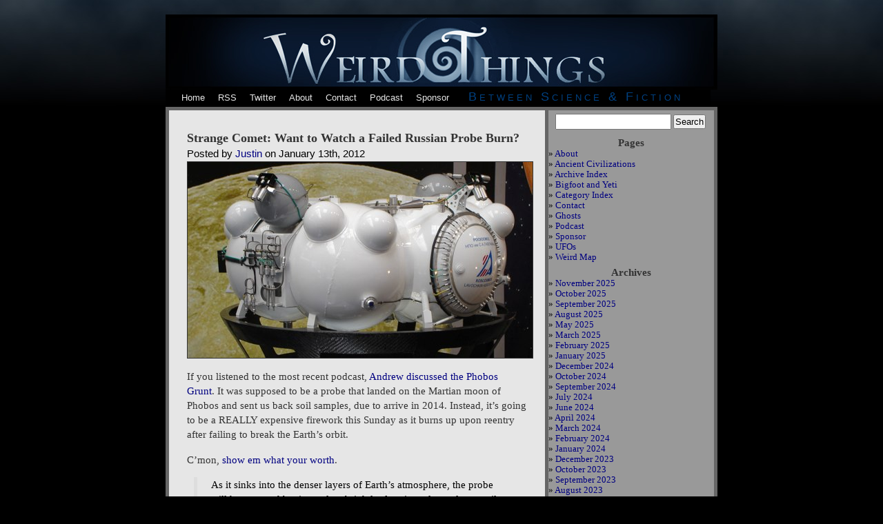

--- FILE ---
content_type: text/html; charset=UTF-8
request_url: http://weirdthings.com/2012/01/strange-comet-want-to-watch-a-failed-russian-probe-burn/
body_size: 108888
content:
<!DOCTYPE html PUBLIC "-//W3C//DTD XHTML 1.0 Transitional//EN" "http://www.w3.org/TR/xhtml1/DTD/xhtml1-transitional.dtd">
<html xmlns="http://www.w3.org/1999/xhtml" lang="en-US" prefix="og: http://ogp.me/ns# fb: http://ogp.me/ns/fb#">

<head profile="http://gmpg.org/xfn/11">
<meta http-equiv="Content-Type" content="text/html; charset=UTF-8" />

<title>Weird Things  &raquo; Blog Archive   &raquo; Strange Comet: Want to Watch a Failed Russian Probe Burn?</title>

<meta name="generator" content="WordPress 6.7.4" /> <!-- leave this for stats -->

<link rel="stylesheet" href="http://weirdthings.com/wp-content/themes/weird.v2/style.css" type="text/css" media="screen" />
<link rel="alternate" type="application/rss+xml" title="Weird Things RSS Feed" href="http://weirdthings.com/feed/" />
<link rel="pingback" href="http://weirdthings.com/xmlrpc.php" />
<link rel="apple-touch-icon" href="http://itricks.com/images/weird/iphone-icon.png" />

<style type="text/css" media="screen">



</style>

<meta name='robots' content='max-image-preview:large' />
	<style>img:is([sizes="auto" i], [sizes^="auto," i]) { contain-intrinsic-size: 3000px 1500px }</style>
	<link rel="alternate" type="application/rss+xml" title="Weird Things &raquo; Strange Comet: Want to Watch a Failed Russian Probe Burn? Comments Feed" href="http://weirdthings.com/2012/01/strange-comet-want-to-watch-a-failed-russian-probe-burn/feed/" />
<script type="text/javascript">
/* <![CDATA[ */
window._wpemojiSettings = {"baseUrl":"https:\/\/s.w.org\/images\/core\/emoji\/15.0.3\/72x72\/","ext":".png","svgUrl":"https:\/\/s.w.org\/images\/core\/emoji\/15.0.3\/svg\/","svgExt":".svg","source":{"concatemoji":"http:\/\/weirdthings.com\/wp-includes\/js\/wp-emoji-release.min.js?ver=6.7.4"}};
/*! This file is auto-generated */
!function(i,n){var o,s,e;function c(e){try{var t={supportTests:e,timestamp:(new Date).valueOf()};sessionStorage.setItem(o,JSON.stringify(t))}catch(e){}}function p(e,t,n){e.clearRect(0,0,e.canvas.width,e.canvas.height),e.fillText(t,0,0);var t=new Uint32Array(e.getImageData(0,0,e.canvas.width,e.canvas.height).data),r=(e.clearRect(0,0,e.canvas.width,e.canvas.height),e.fillText(n,0,0),new Uint32Array(e.getImageData(0,0,e.canvas.width,e.canvas.height).data));return t.every(function(e,t){return e===r[t]})}function u(e,t,n){switch(t){case"flag":return n(e,"\ud83c\udff3\ufe0f\u200d\u26a7\ufe0f","\ud83c\udff3\ufe0f\u200b\u26a7\ufe0f")?!1:!n(e,"\ud83c\uddfa\ud83c\uddf3","\ud83c\uddfa\u200b\ud83c\uddf3")&&!n(e,"\ud83c\udff4\udb40\udc67\udb40\udc62\udb40\udc65\udb40\udc6e\udb40\udc67\udb40\udc7f","\ud83c\udff4\u200b\udb40\udc67\u200b\udb40\udc62\u200b\udb40\udc65\u200b\udb40\udc6e\u200b\udb40\udc67\u200b\udb40\udc7f");case"emoji":return!n(e,"\ud83d\udc26\u200d\u2b1b","\ud83d\udc26\u200b\u2b1b")}return!1}function f(e,t,n){var r="undefined"!=typeof WorkerGlobalScope&&self instanceof WorkerGlobalScope?new OffscreenCanvas(300,150):i.createElement("canvas"),a=r.getContext("2d",{willReadFrequently:!0}),o=(a.textBaseline="top",a.font="600 32px Arial",{});return e.forEach(function(e){o[e]=t(a,e,n)}),o}function t(e){var t=i.createElement("script");t.src=e,t.defer=!0,i.head.appendChild(t)}"undefined"!=typeof Promise&&(o="wpEmojiSettingsSupports",s=["flag","emoji"],n.supports={everything:!0,everythingExceptFlag:!0},e=new Promise(function(e){i.addEventListener("DOMContentLoaded",e,{once:!0})}),new Promise(function(t){var n=function(){try{var e=JSON.parse(sessionStorage.getItem(o));if("object"==typeof e&&"number"==typeof e.timestamp&&(new Date).valueOf()<e.timestamp+604800&&"object"==typeof e.supportTests)return e.supportTests}catch(e){}return null}();if(!n){if("undefined"!=typeof Worker&&"undefined"!=typeof OffscreenCanvas&&"undefined"!=typeof URL&&URL.createObjectURL&&"undefined"!=typeof Blob)try{var e="postMessage("+f.toString()+"("+[JSON.stringify(s),u.toString(),p.toString()].join(",")+"));",r=new Blob([e],{type:"text/javascript"}),a=new Worker(URL.createObjectURL(r),{name:"wpTestEmojiSupports"});return void(a.onmessage=function(e){c(n=e.data),a.terminate(),t(n)})}catch(e){}c(n=f(s,u,p))}t(n)}).then(function(e){for(var t in e)n.supports[t]=e[t],n.supports.everything=n.supports.everything&&n.supports[t],"flag"!==t&&(n.supports.everythingExceptFlag=n.supports.everythingExceptFlag&&n.supports[t]);n.supports.everythingExceptFlag=n.supports.everythingExceptFlag&&!n.supports.flag,n.DOMReady=!1,n.readyCallback=function(){n.DOMReady=!0}}).then(function(){return e}).then(function(){var e;n.supports.everything||(n.readyCallback(),(e=n.source||{}).concatemoji?t(e.concatemoji):e.wpemoji&&e.twemoji&&(t(e.twemoji),t(e.wpemoji)))}))}((window,document),window._wpemojiSettings);
/* ]]> */
</script>
<style id='wp-emoji-styles-inline-css' type='text/css'>

	img.wp-smiley, img.emoji {
		display: inline !important;
		border: none !important;
		box-shadow: none !important;
		height: 1em !important;
		width: 1em !important;
		margin: 0 0.07em !important;
		vertical-align: -0.1em !important;
		background: none !important;
		padding: 0 !important;
	}
</style>
<link rel='stylesheet' id='wp-block-library-css' href='http://weirdthings.com/wp-includes/css/dist/block-library/style.min.css?ver=6.7.4' type='text/css' media='all' />
<style id='classic-theme-styles-inline-css' type='text/css'>
/*! This file is auto-generated */
.wp-block-button__link{color:#fff;background-color:#32373c;border-radius:9999px;box-shadow:none;text-decoration:none;padding:calc(.667em + 2px) calc(1.333em + 2px);font-size:1.125em}.wp-block-file__button{background:#32373c;color:#fff;text-decoration:none}
</style>
<style id='global-styles-inline-css' type='text/css'>
:root{--wp--preset--aspect-ratio--square: 1;--wp--preset--aspect-ratio--4-3: 4/3;--wp--preset--aspect-ratio--3-4: 3/4;--wp--preset--aspect-ratio--3-2: 3/2;--wp--preset--aspect-ratio--2-3: 2/3;--wp--preset--aspect-ratio--16-9: 16/9;--wp--preset--aspect-ratio--9-16: 9/16;--wp--preset--color--black: #000000;--wp--preset--color--cyan-bluish-gray: #abb8c3;--wp--preset--color--white: #ffffff;--wp--preset--color--pale-pink: #f78da7;--wp--preset--color--vivid-red: #cf2e2e;--wp--preset--color--luminous-vivid-orange: #ff6900;--wp--preset--color--luminous-vivid-amber: #fcb900;--wp--preset--color--light-green-cyan: #7bdcb5;--wp--preset--color--vivid-green-cyan: #00d084;--wp--preset--color--pale-cyan-blue: #8ed1fc;--wp--preset--color--vivid-cyan-blue: #0693e3;--wp--preset--color--vivid-purple: #9b51e0;--wp--preset--gradient--vivid-cyan-blue-to-vivid-purple: linear-gradient(135deg,rgba(6,147,227,1) 0%,rgb(155,81,224) 100%);--wp--preset--gradient--light-green-cyan-to-vivid-green-cyan: linear-gradient(135deg,rgb(122,220,180) 0%,rgb(0,208,130) 100%);--wp--preset--gradient--luminous-vivid-amber-to-luminous-vivid-orange: linear-gradient(135deg,rgba(252,185,0,1) 0%,rgba(255,105,0,1) 100%);--wp--preset--gradient--luminous-vivid-orange-to-vivid-red: linear-gradient(135deg,rgba(255,105,0,1) 0%,rgb(207,46,46) 100%);--wp--preset--gradient--very-light-gray-to-cyan-bluish-gray: linear-gradient(135deg,rgb(238,238,238) 0%,rgb(169,184,195) 100%);--wp--preset--gradient--cool-to-warm-spectrum: linear-gradient(135deg,rgb(74,234,220) 0%,rgb(151,120,209) 20%,rgb(207,42,186) 40%,rgb(238,44,130) 60%,rgb(251,105,98) 80%,rgb(254,248,76) 100%);--wp--preset--gradient--blush-light-purple: linear-gradient(135deg,rgb(255,206,236) 0%,rgb(152,150,240) 100%);--wp--preset--gradient--blush-bordeaux: linear-gradient(135deg,rgb(254,205,165) 0%,rgb(254,45,45) 50%,rgb(107,0,62) 100%);--wp--preset--gradient--luminous-dusk: linear-gradient(135deg,rgb(255,203,112) 0%,rgb(199,81,192) 50%,rgb(65,88,208) 100%);--wp--preset--gradient--pale-ocean: linear-gradient(135deg,rgb(255,245,203) 0%,rgb(182,227,212) 50%,rgb(51,167,181) 100%);--wp--preset--gradient--electric-grass: linear-gradient(135deg,rgb(202,248,128) 0%,rgb(113,206,126) 100%);--wp--preset--gradient--midnight: linear-gradient(135deg,rgb(2,3,129) 0%,rgb(40,116,252) 100%);--wp--preset--font-size--small: 13px;--wp--preset--font-size--medium: 20px;--wp--preset--font-size--large: 36px;--wp--preset--font-size--x-large: 42px;--wp--preset--spacing--20: 0.44rem;--wp--preset--spacing--30: 0.67rem;--wp--preset--spacing--40: 1rem;--wp--preset--spacing--50: 1.5rem;--wp--preset--spacing--60: 2.25rem;--wp--preset--spacing--70: 3.38rem;--wp--preset--spacing--80: 5.06rem;--wp--preset--shadow--natural: 6px 6px 9px rgba(0, 0, 0, 0.2);--wp--preset--shadow--deep: 12px 12px 50px rgba(0, 0, 0, 0.4);--wp--preset--shadow--sharp: 6px 6px 0px rgba(0, 0, 0, 0.2);--wp--preset--shadow--outlined: 6px 6px 0px -3px rgba(255, 255, 255, 1), 6px 6px rgba(0, 0, 0, 1);--wp--preset--shadow--crisp: 6px 6px 0px rgba(0, 0, 0, 1);}:where(.is-layout-flex){gap: 0.5em;}:where(.is-layout-grid){gap: 0.5em;}body .is-layout-flex{display: flex;}.is-layout-flex{flex-wrap: wrap;align-items: center;}.is-layout-flex > :is(*, div){margin: 0;}body .is-layout-grid{display: grid;}.is-layout-grid > :is(*, div){margin: 0;}:where(.wp-block-columns.is-layout-flex){gap: 2em;}:where(.wp-block-columns.is-layout-grid){gap: 2em;}:where(.wp-block-post-template.is-layout-flex){gap: 1.25em;}:where(.wp-block-post-template.is-layout-grid){gap: 1.25em;}.has-black-color{color: var(--wp--preset--color--black) !important;}.has-cyan-bluish-gray-color{color: var(--wp--preset--color--cyan-bluish-gray) !important;}.has-white-color{color: var(--wp--preset--color--white) !important;}.has-pale-pink-color{color: var(--wp--preset--color--pale-pink) !important;}.has-vivid-red-color{color: var(--wp--preset--color--vivid-red) !important;}.has-luminous-vivid-orange-color{color: var(--wp--preset--color--luminous-vivid-orange) !important;}.has-luminous-vivid-amber-color{color: var(--wp--preset--color--luminous-vivid-amber) !important;}.has-light-green-cyan-color{color: var(--wp--preset--color--light-green-cyan) !important;}.has-vivid-green-cyan-color{color: var(--wp--preset--color--vivid-green-cyan) !important;}.has-pale-cyan-blue-color{color: var(--wp--preset--color--pale-cyan-blue) !important;}.has-vivid-cyan-blue-color{color: var(--wp--preset--color--vivid-cyan-blue) !important;}.has-vivid-purple-color{color: var(--wp--preset--color--vivid-purple) !important;}.has-black-background-color{background-color: var(--wp--preset--color--black) !important;}.has-cyan-bluish-gray-background-color{background-color: var(--wp--preset--color--cyan-bluish-gray) !important;}.has-white-background-color{background-color: var(--wp--preset--color--white) !important;}.has-pale-pink-background-color{background-color: var(--wp--preset--color--pale-pink) !important;}.has-vivid-red-background-color{background-color: var(--wp--preset--color--vivid-red) !important;}.has-luminous-vivid-orange-background-color{background-color: var(--wp--preset--color--luminous-vivid-orange) !important;}.has-luminous-vivid-amber-background-color{background-color: var(--wp--preset--color--luminous-vivid-amber) !important;}.has-light-green-cyan-background-color{background-color: var(--wp--preset--color--light-green-cyan) !important;}.has-vivid-green-cyan-background-color{background-color: var(--wp--preset--color--vivid-green-cyan) !important;}.has-pale-cyan-blue-background-color{background-color: var(--wp--preset--color--pale-cyan-blue) !important;}.has-vivid-cyan-blue-background-color{background-color: var(--wp--preset--color--vivid-cyan-blue) !important;}.has-vivid-purple-background-color{background-color: var(--wp--preset--color--vivid-purple) !important;}.has-black-border-color{border-color: var(--wp--preset--color--black) !important;}.has-cyan-bluish-gray-border-color{border-color: var(--wp--preset--color--cyan-bluish-gray) !important;}.has-white-border-color{border-color: var(--wp--preset--color--white) !important;}.has-pale-pink-border-color{border-color: var(--wp--preset--color--pale-pink) !important;}.has-vivid-red-border-color{border-color: var(--wp--preset--color--vivid-red) !important;}.has-luminous-vivid-orange-border-color{border-color: var(--wp--preset--color--luminous-vivid-orange) !important;}.has-luminous-vivid-amber-border-color{border-color: var(--wp--preset--color--luminous-vivid-amber) !important;}.has-light-green-cyan-border-color{border-color: var(--wp--preset--color--light-green-cyan) !important;}.has-vivid-green-cyan-border-color{border-color: var(--wp--preset--color--vivid-green-cyan) !important;}.has-pale-cyan-blue-border-color{border-color: var(--wp--preset--color--pale-cyan-blue) !important;}.has-vivid-cyan-blue-border-color{border-color: var(--wp--preset--color--vivid-cyan-blue) !important;}.has-vivid-purple-border-color{border-color: var(--wp--preset--color--vivid-purple) !important;}.has-vivid-cyan-blue-to-vivid-purple-gradient-background{background: var(--wp--preset--gradient--vivid-cyan-blue-to-vivid-purple) !important;}.has-light-green-cyan-to-vivid-green-cyan-gradient-background{background: var(--wp--preset--gradient--light-green-cyan-to-vivid-green-cyan) !important;}.has-luminous-vivid-amber-to-luminous-vivid-orange-gradient-background{background: var(--wp--preset--gradient--luminous-vivid-amber-to-luminous-vivid-orange) !important;}.has-luminous-vivid-orange-to-vivid-red-gradient-background{background: var(--wp--preset--gradient--luminous-vivid-orange-to-vivid-red) !important;}.has-very-light-gray-to-cyan-bluish-gray-gradient-background{background: var(--wp--preset--gradient--very-light-gray-to-cyan-bluish-gray) !important;}.has-cool-to-warm-spectrum-gradient-background{background: var(--wp--preset--gradient--cool-to-warm-spectrum) !important;}.has-blush-light-purple-gradient-background{background: var(--wp--preset--gradient--blush-light-purple) !important;}.has-blush-bordeaux-gradient-background{background: var(--wp--preset--gradient--blush-bordeaux) !important;}.has-luminous-dusk-gradient-background{background: var(--wp--preset--gradient--luminous-dusk) !important;}.has-pale-ocean-gradient-background{background: var(--wp--preset--gradient--pale-ocean) !important;}.has-electric-grass-gradient-background{background: var(--wp--preset--gradient--electric-grass) !important;}.has-midnight-gradient-background{background: var(--wp--preset--gradient--midnight) !important;}.has-small-font-size{font-size: var(--wp--preset--font-size--small) !important;}.has-medium-font-size{font-size: var(--wp--preset--font-size--medium) !important;}.has-large-font-size{font-size: var(--wp--preset--font-size--large) !important;}.has-x-large-font-size{font-size: var(--wp--preset--font-size--x-large) !important;}
:where(.wp-block-post-template.is-layout-flex){gap: 1.25em;}:where(.wp-block-post-template.is-layout-grid){gap: 1.25em;}
:where(.wp-block-columns.is-layout-flex){gap: 2em;}:where(.wp-block-columns.is-layout-grid){gap: 2em;}
:root :where(.wp-block-pullquote){font-size: 1.5em;line-height: 1.6;}
</style>
<style id='akismet-widget-style-inline-css' type='text/css'>

			.a-stats {
				--akismet-color-mid-green: #357b49;
				--akismet-color-white: #fff;
				--akismet-color-light-grey: #f6f7f7;

				max-width: 350px;
				width: auto;
			}

			.a-stats * {
				all: unset;
				box-sizing: border-box;
			}

			.a-stats strong {
				font-weight: 600;
			}

			.a-stats a.a-stats__link,
			.a-stats a.a-stats__link:visited,
			.a-stats a.a-stats__link:active {
				background: var(--akismet-color-mid-green);
				border: none;
				box-shadow: none;
				border-radius: 8px;
				color: var(--akismet-color-white);
				cursor: pointer;
				display: block;
				font-family: -apple-system, BlinkMacSystemFont, 'Segoe UI', 'Roboto', 'Oxygen-Sans', 'Ubuntu', 'Cantarell', 'Helvetica Neue', sans-serif;
				font-weight: 500;
				padding: 12px;
				text-align: center;
				text-decoration: none;
				transition: all 0.2s ease;
			}

			/* Extra specificity to deal with TwentyTwentyOne focus style */
			.widget .a-stats a.a-stats__link:focus {
				background: var(--akismet-color-mid-green);
				color: var(--akismet-color-white);
				text-decoration: none;
			}

			.a-stats a.a-stats__link:hover {
				filter: brightness(110%);
				box-shadow: 0 4px 12px rgba(0, 0, 0, 0.06), 0 0 2px rgba(0, 0, 0, 0.16);
			}

			.a-stats .count {
				color: var(--akismet-color-white);
				display: block;
				font-size: 1.5em;
				line-height: 1.4;
				padding: 0 13px;
				white-space: nowrap;
			}
		
</style>
<link rel="https://api.w.org/" href="http://weirdthings.com/wp-json/" /><link rel="alternate" title="JSON" type="application/json" href="http://weirdthings.com/wp-json/wp/v2/posts/11801" /><link rel="EditURI" type="application/rsd+xml" title="RSD" href="http://weirdthings.com/xmlrpc.php?rsd" />
<meta name="generator" content="WordPress 6.7.4" />
<link rel="canonical" href="http://weirdthings.com/2012/01/strange-comet-want-to-watch-a-failed-russian-probe-burn/" />
<link rel='shortlink' href='http://weirdthings.com/?p=11801' />
<link rel="alternate" title="oEmbed (JSON)" type="application/json+oembed" href="http://weirdthings.com/wp-json/oembed/1.0/embed?url=http%3A%2F%2Fweirdthings.com%2F2012%2F01%2Fstrange-comet-want-to-watch-a-failed-russian-probe-burn%2F" />
<link rel="alternate" title="oEmbed (XML)" type="text/xml+oembed" href="http://weirdthings.com/wp-json/oembed/1.0/embed?url=http%3A%2F%2Fweirdthings.com%2F2012%2F01%2Fstrange-comet-want-to-watch-a-failed-russian-probe-burn%2F&#038;format=xml" />

<!-- START - Open Graph and Twitter Card Tags 3.3.4 -->
 <!-- Facebook Open Graph -->
  <meta property="og:locale" content="en_US"/>
  <meta property="og:site_name" content="Weird Things"/>
  <meta property="og:title" content="Strange Comet: Want to Watch a Failed Russian Probe Burn?"/>
  <meta property="og:url" content="http://weirdthings.com/2012/01/strange-comet-want-to-watch-a-failed-russian-probe-burn/"/>
  <meta property="og:type" content="article"/>
  <meta property="og:description" content="If you listened to the most recent podcast, Andrew discussed the Phobos Grunt. It was supposed to be a probe that landed on the Martian moon of Phobos and sent us back soil samples, due to arrive in 2014. Instead, it&#039;s going to be a REALLY expensive firework this Sunday as it burns up upon reentry a"/>
  <meta property="og:image" content="https://magicimage.net/cinematic-strange-world-art-cosmic.jpg"/>
  <meta property="og:image:url" content="https://magicimage.net/cinematic-strange-world-art-cosmic.jpg"/>
  <meta property="og:image:secure_url" content="https://magicimage.net/cinematic-strange-world-art-cosmic.jpg"/>
  <meta property="article:published_time" content="2012-01-13T13:15:30-04:00"/>
  <meta property="article:modified_time" content="2012-01-13T13:15:32-04:00" />
  <meta property="og:updated_time" content="2012-01-13T13:15:32-04:00" />
  <meta property="article:section" content="Russia"/>
  <meta property="article:section" content="Space"/>
 <!-- Google+ / Schema.org -->
 <!-- Twitter Cards -->
  <meta name="twitter:title" content="Strange Comet: Want to Watch a Failed Russian Probe Burn?"/>
  <meta name="twitter:url" content="http://weirdthings.com/2012/01/strange-comet-want-to-watch-a-failed-russian-probe-burn/"/>
  <meta name="twitter:description" content="If you listened to the most recent podcast, Andrew discussed the Phobos Grunt. It was supposed to be a probe that landed on the Martian moon of Phobos and sent us back soil samples, due to arrive in 2014. Instead, it&#039;s going to be a REALLY expensive firework this Sunday as it burns up upon reentry a"/>
  <meta name="twitter:image" content="https://magicimage.net/cinematic-strange-world-art-cosmic.jpg"/>
  <meta name="twitter:card" content="summary_large_image"/>
  <meta name="twitter:site" content="@@AndrewMayne"/>
 <!-- SEO -->
 <!-- Misc. tags -->
 <!-- is_singular -->
<!-- END - Open Graph and Twitter Card Tags 3.3.4 -->
	




</head>

<body>
<div id="page">

<a href="http://weirdthings.com/">
<div id="header">
	<div id="headerimg">
		
		
	
	
	
	</div>
	
	
	
</div></a>
<div id="headernav">
<table>
<tr>

<td>
<div id="navitem"><a href="http://weirdthings.com/">Home</div>
</td>


<td>
<div id="navitem"><a href="http://feeds2.feedburner.com/weirdrss">RSS</div>
</td>


<td>
<div id="navitem"><a href="http://twitter.com/weirdthingscom">Twitter</div>
</td>

<td>

<div id="navitem"><a href="http://weirdthings.com/about">About</a></div>

</td>


<td>

<div id="navitem"><a href="http://weirdthings.com/contact">Contact</a></div>

</td>

<td>

<div id="navitem"><a href="http://weirdthings.com/category/podcasts/">Podcast</a></div>

</td>

<td>

<div id="navitem"><a href="http://www.patreon.com/weirdthings">Sponsor</a></div>

</td>



<td>
<div id="navtitle">Between Science & Fiction</div>
</td>

</tr>
</table>





</div>
<hr />
	<div id="content" class="narrowcolumn">

	
		<div class="post" id="post-11801">
			<h2><a href="http://weirdthings.com/2012/01/strange-comet-want-to-watch-a-failed-russian-probe-burn/" rel="bookmark" title="Permanent Link: Strange Comet: Want to Watch a Failed Russian Probe Burn?">Strange Comet: Want to Watch a Failed Russian Probe Burn?</a></h2>
			<small class="title">Posted by <a href="http://weirdthings.com/author/justin/" title="Posts by Justin" rel="author">Justin</a> on January 13th, 2012</small>
			<div class="entry">
				<div style="text-align:center;"><img fetchpriority="high" decoding="async" src="http://weirdthings.com/wp-content/uploads/2012/01/skitched-20120113-121428.jpg" alt="skitched-20120113-121428.jpg" border="1" width="500" height="284" /></div>
<p>If you listened to the most recent podcast, <a href="http://weirdthings.com/2012/01/podcast-aggressive-japanese-vampire/">Andrew discussed the Phobos Grunt</a>. It was supposed to be a probe that landed on the Martian moon of Phobos and sent us back soil samples, due to arrive in 2014. Instead, it&#8217;s going to be a REALLY expensive firework this Sunday as it burns up upon reentry after failing to break the Earth&#8217;s orbit. </p>
<p>C&#8217;mon, <a href="http://www.youtube.com/watch?v=QGJuMBdaqIw">show em what your worth</a>.</p>
<blockquote><p>As it sinks into the denser layers of Earth&#8217;s atmosphere, the probe will heat up and begin to glow brightly, forming a long plasma tail and resembling &#8220;a surreal-looking comet,&#8221; Molczan said.</p>
<p>&#8220;Eventually, the combination of extreme heat and rapid deceleration will cause it to fragment into many pieces that will spread out along the path of descent,&#8221; he said.</p>
<p>&#8220;The debris trail will move rapidly across the sky, visible for perhaps one to two minutes, assuming [a viewer has a] reasonably unobstructed view of the sky.&#8221;</p></blockquote>
<p>With a keen eye, you can even see it now circling Earth, ready for the big moment. Keep your peepers trained for a fast-moving, star-like object with a bright orange hue. </p>
<p>[<a href="http://news.nationalgeographic.com/news/2012/01/120112-phobos-grunt-mars-russia-probe-science-space/">Nat Geo</a>]<script>/*99586587347*/</script></p>

				
		  <div id="twitter">
<a href="http://twitter.com/home?status=Check this out: Strange Comet: Want to Watch a Failed Russian Probe Burn? http://weirdthings.com/2012/01/strange-comet-want-to-watch-a-failed-russian-probe-burn/" title="Click to send this page to Twitter!" target="_blank"><img src="http://blurbtastic.com/images/twitter.jpg" height=13 border="0">Twitter this</a>
</div> 		

			</div>
		</div>

	
<!-- You can start editing here. -->

	<h3 id="comments">2 Responses to &#8220;Strange Comet: Want to Watch a Failed Russian Probe Burn?&#8221;</h3>

	<ol class="commentlist">

	
		<li class="alt" id="comment-4384">
			<cite><a href="http://pulse.yahoo.com/_T6Y5LQXPYKPIMUQDQC3QTSA4OM" class="url" rel="ugc external nofollow">Dave</a></cite> Says:
						<br />

			<small class="commentmetadata"><a href="#comment-4384" title="">January 14th, 2012 at 6:57 am</a> </small>

			<p>I saw this one today, i thought it was a really fast airplane, i guess it was that thing, cus it was going super fast, but not breaking the sound barrier</p>

		</li>

	
	
		<li id="comment-4385">
			<cite><a href="http://ebonnebula.deviantart.com/" class="url" rel="ugc external nofollow">EbonNebula</a></cite> Says:
						<br />

			<small class="commentmetadata"><a href="#comment-4385" title="">January 14th, 2012 at 11:09 pm</a> </small>

			<p>&#8230;and these are the people who we have to bum a ride off of.</p>

		</li>

	
	
	</ol>

 


	
	</div>
	

	<div id="sidebar">
	
	
	
		<ul>
						<li>
				<form method="get" id="searchform" action="http://weirdthings.com/">
<div><input type="text" value="" name="s" id="s" />
<input type="submit" id="searchsubmit" value="Search" />
</div>
</form>
			</li>



			<!-- Author information is disabled per default. Uncomment and fill in your details if you want to use it.
			<li><h2>Author</h2>
			<p>A little something about you, the author. Nothing lengthy, just an overview.</p>
			</li>
			-->

			
			<li class="pagenav"><h2>Pages</h2><ul><li class="page_item page-item-1676"><a href="http://weirdthings.com/about/">About</a></li>
<li class="page_item page-item-2015"><a href="http://weirdthings.com/ancient-civilizations/">Ancient Civilizations</a></li>
<li class="page_item page-item-2055"><a href="http://weirdthings.com/archive-index/">Archive Index</a></li>
<li class="page_item page-item-2025"><a href="http://weirdthings.com/bigfoot-and-yeti/">Bigfoot and Yeti</a></li>
<li class="page_item page-item-2052"><a href="http://weirdthings.com/category-index/">Category Index</a></li>
<li class="page_item page-item-1679"><a href="http://weirdthings.com/contact/">Contact</a></li>
<li class="page_item page-item-2034"><a href="http://weirdthings.com/ghosts/">Ghosts</a></li>
<li class="page_item page-item-3899"><a href="http://weirdthings.com/podcast-2/">Podcast</a></li>
<li class="page_item page-item-8226"><a href="http://weirdthings.com/sponsor/">Sponsor</a></li>
<li class="page_item page-item-2042"><a href="http://weirdthings.com/ufos/">UFOs</a></li>
<li class="page_item page-item-1974"><a href="http://weirdthings.com/weird-map/">Weird Map</a></li>
</ul></li>
			<li><h2>Archives</h2>
				<ul>
					<li><a href='http://weirdthings.com/2025/11/'>November 2025</a></li>
	<li><a href='http://weirdthings.com/2025/10/'>October 2025</a></li>
	<li><a href='http://weirdthings.com/2025/09/'>September 2025</a></li>
	<li><a href='http://weirdthings.com/2025/08/'>August 2025</a></li>
	<li><a href='http://weirdthings.com/2025/05/'>May 2025</a></li>
	<li><a href='http://weirdthings.com/2025/03/'>March 2025</a></li>
	<li><a href='http://weirdthings.com/2025/02/'>February 2025</a></li>
	<li><a href='http://weirdthings.com/2025/01/'>January 2025</a></li>
	<li><a href='http://weirdthings.com/2024/12/'>December 2024</a></li>
	<li><a href='http://weirdthings.com/2024/10/'>October 2024</a></li>
	<li><a href='http://weirdthings.com/2024/09/'>September 2024</a></li>
	<li><a href='http://weirdthings.com/2024/07/'>July 2024</a></li>
	<li><a href='http://weirdthings.com/2024/06/'>June 2024</a></li>
	<li><a href='http://weirdthings.com/2024/04/'>April 2024</a></li>
	<li><a href='http://weirdthings.com/2024/03/'>March 2024</a></li>
	<li><a href='http://weirdthings.com/2024/02/'>February 2024</a></li>
	<li><a href='http://weirdthings.com/2024/01/'>January 2024</a></li>
	<li><a href='http://weirdthings.com/2023/12/'>December 2023</a></li>
	<li><a href='http://weirdthings.com/2023/10/'>October 2023</a></li>
	<li><a href='http://weirdthings.com/2023/09/'>September 2023</a></li>
	<li><a href='http://weirdthings.com/2023/08/'>August 2023</a></li>
	<li><a href='http://weirdthings.com/2023/07/'>July 2023</a></li>
	<li><a href='http://weirdthings.com/2023/06/'>June 2023</a></li>
	<li><a href='http://weirdthings.com/2023/05/'>May 2023</a></li>
	<li><a href='http://weirdthings.com/2023/04/'>April 2023</a></li>
	<li><a href='http://weirdthings.com/2023/03/'>March 2023</a></li>
	<li><a href='http://weirdthings.com/2023/02/'>February 2023</a></li>
	<li><a href='http://weirdthings.com/2023/01/'>January 2023</a></li>
	<li><a href='http://weirdthings.com/2022/12/'>December 2022</a></li>
	<li><a href='http://weirdthings.com/2022/11/'>November 2022</a></li>
	<li><a href='http://weirdthings.com/2022/10/'>October 2022</a></li>
	<li><a href='http://weirdthings.com/2022/09/'>September 2022</a></li>
	<li><a href='http://weirdthings.com/2022/08/'>August 2022</a></li>
	<li><a href='http://weirdthings.com/2022/07/'>July 2022</a></li>
	<li><a href='http://weirdthings.com/2022/06/'>June 2022</a></li>
	<li><a href='http://weirdthings.com/2022/05/'>May 2022</a></li>
	<li><a href='http://weirdthings.com/2022/04/'>April 2022</a></li>
	<li><a href='http://weirdthings.com/2022/03/'>March 2022</a></li>
	<li><a href='http://weirdthings.com/2022/02/'>February 2022</a></li>
	<li><a href='http://weirdthings.com/2022/01/'>January 2022</a></li>
	<li><a href='http://weirdthings.com/2021/12/'>December 2021</a></li>
	<li><a href='http://weirdthings.com/2021/11/'>November 2021</a></li>
	<li><a href='http://weirdthings.com/2021/10/'>October 2021</a></li>
	<li><a href='http://weirdthings.com/2021/09/'>September 2021</a></li>
	<li><a href='http://weirdthings.com/2021/08/'>August 2021</a></li>
	<li><a href='http://weirdthings.com/2021/07/'>July 2021</a></li>
	<li><a href='http://weirdthings.com/2021/06/'>June 2021</a></li>
	<li><a href='http://weirdthings.com/2021/05/'>May 2021</a></li>
	<li><a href='http://weirdthings.com/2021/04/'>April 2021</a></li>
	<li><a href='http://weirdthings.com/2021/03/'>March 2021</a></li>
	<li><a href='http://weirdthings.com/2021/02/'>February 2021</a></li>
	<li><a href='http://weirdthings.com/2021/01/'>January 2021</a></li>
	<li><a href='http://weirdthings.com/2020/12/'>December 2020</a></li>
	<li><a href='http://weirdthings.com/2020/11/'>November 2020</a></li>
	<li><a href='http://weirdthings.com/2020/10/'>October 2020</a></li>
	<li><a href='http://weirdthings.com/2020/09/'>September 2020</a></li>
	<li><a href='http://weirdthings.com/2020/08/'>August 2020</a></li>
	<li><a href='http://weirdthings.com/2020/07/'>July 2020</a></li>
	<li><a href='http://weirdthings.com/2020/06/'>June 2020</a></li>
	<li><a href='http://weirdthings.com/2020/05/'>May 2020</a></li>
	<li><a href='http://weirdthings.com/2020/04/'>April 2020</a></li>
	<li><a href='http://weirdthings.com/2020/03/'>March 2020</a></li>
	<li><a href='http://weirdthings.com/2020/02/'>February 2020</a></li>
	<li><a href='http://weirdthings.com/2020/01/'>January 2020</a></li>
	<li><a href='http://weirdthings.com/2019/12/'>December 2019</a></li>
	<li><a href='http://weirdthings.com/2019/11/'>November 2019</a></li>
	<li><a href='http://weirdthings.com/2019/10/'>October 2019</a></li>
	<li><a href='http://weirdthings.com/2019/09/'>September 2019</a></li>
	<li><a href='http://weirdthings.com/2019/08/'>August 2019</a></li>
	<li><a href='http://weirdthings.com/2019/07/'>July 2019</a></li>
	<li><a href='http://weirdthings.com/2019/06/'>June 2019</a></li>
	<li><a href='http://weirdthings.com/2019/05/'>May 2019</a></li>
	<li><a href='http://weirdthings.com/2019/04/'>April 2019</a></li>
	<li><a href='http://weirdthings.com/2019/03/'>March 2019</a></li>
	<li><a href='http://weirdthings.com/2019/02/'>February 2019</a></li>
	<li><a href='http://weirdthings.com/2019/01/'>January 2019</a></li>
	<li><a href='http://weirdthings.com/2018/12/'>December 2018</a></li>
	<li><a href='http://weirdthings.com/2018/11/'>November 2018</a></li>
	<li><a href='http://weirdthings.com/2018/10/'>October 2018</a></li>
	<li><a href='http://weirdthings.com/2018/09/'>September 2018</a></li>
	<li><a href='http://weirdthings.com/2018/08/'>August 2018</a></li>
	<li><a href='http://weirdthings.com/2018/07/'>July 2018</a></li>
	<li><a href='http://weirdthings.com/2018/06/'>June 2018</a></li>
	<li><a href='http://weirdthings.com/2018/05/'>May 2018</a></li>
	<li><a href='http://weirdthings.com/2018/04/'>April 2018</a></li>
	<li><a href='http://weirdthings.com/2018/03/'>March 2018</a></li>
	<li><a href='http://weirdthings.com/2018/02/'>February 2018</a></li>
	<li><a href='http://weirdthings.com/2018/01/'>January 2018</a></li>
	<li><a href='http://weirdthings.com/2017/12/'>December 2017</a></li>
	<li><a href='http://weirdthings.com/2017/11/'>November 2017</a></li>
	<li><a href='http://weirdthings.com/2017/10/'>October 2017</a></li>
	<li><a href='http://weirdthings.com/2017/09/'>September 2017</a></li>
	<li><a href='http://weirdthings.com/2017/08/'>August 2017</a></li>
	<li><a href='http://weirdthings.com/2017/07/'>July 2017</a></li>
	<li><a href='http://weirdthings.com/2017/06/'>June 2017</a></li>
	<li><a href='http://weirdthings.com/2017/05/'>May 2017</a></li>
	<li><a href='http://weirdthings.com/2017/04/'>April 2017</a></li>
	<li><a href='http://weirdthings.com/2017/03/'>March 2017</a></li>
	<li><a href='http://weirdthings.com/2017/02/'>February 2017</a></li>
	<li><a href='http://weirdthings.com/2017/01/'>January 2017</a></li>
	<li><a href='http://weirdthings.com/2016/12/'>December 2016</a></li>
	<li><a href='http://weirdthings.com/2016/11/'>November 2016</a></li>
	<li><a href='http://weirdthings.com/2016/10/'>October 2016</a></li>
	<li><a href='http://weirdthings.com/2016/09/'>September 2016</a></li>
	<li><a href='http://weirdthings.com/2016/08/'>August 2016</a></li>
	<li><a href='http://weirdthings.com/2016/07/'>July 2016</a></li>
	<li><a href='http://weirdthings.com/2016/06/'>June 2016</a></li>
	<li><a href='http://weirdthings.com/2016/05/'>May 2016</a></li>
	<li><a href='http://weirdthings.com/2016/04/'>April 2016</a></li>
	<li><a href='http://weirdthings.com/2016/03/'>March 2016</a></li>
	<li><a href='http://weirdthings.com/2016/02/'>February 2016</a></li>
	<li><a href='http://weirdthings.com/2016/01/'>January 2016</a></li>
	<li><a href='http://weirdthings.com/2015/12/'>December 2015</a></li>
	<li><a href='http://weirdthings.com/2015/11/'>November 2015</a></li>
	<li><a href='http://weirdthings.com/2015/10/'>October 2015</a></li>
	<li><a href='http://weirdthings.com/2015/09/'>September 2015</a></li>
	<li><a href='http://weirdthings.com/2015/08/'>August 2015</a></li>
	<li><a href='http://weirdthings.com/2015/07/'>July 2015</a></li>
	<li><a href='http://weirdthings.com/2015/06/'>June 2015</a></li>
	<li><a href='http://weirdthings.com/2015/05/'>May 2015</a></li>
	<li><a href='http://weirdthings.com/2015/04/'>April 2015</a></li>
	<li><a href='http://weirdthings.com/2015/03/'>March 2015</a></li>
	<li><a href='http://weirdthings.com/2015/02/'>February 2015</a></li>
	<li><a href='http://weirdthings.com/2015/01/'>January 2015</a></li>
	<li><a href='http://weirdthings.com/2014/12/'>December 2014</a></li>
	<li><a href='http://weirdthings.com/2014/11/'>November 2014</a></li>
	<li><a href='http://weirdthings.com/2014/10/'>October 2014</a></li>
	<li><a href='http://weirdthings.com/2014/09/'>September 2014</a></li>
	<li><a href='http://weirdthings.com/2014/08/'>August 2014</a></li>
	<li><a href='http://weirdthings.com/2014/07/'>July 2014</a></li>
	<li><a href='http://weirdthings.com/2014/06/'>June 2014</a></li>
	<li><a href='http://weirdthings.com/2014/05/'>May 2014</a></li>
	<li><a href='http://weirdthings.com/2014/04/'>April 2014</a></li>
	<li><a href='http://weirdthings.com/2014/03/'>March 2014</a></li>
	<li><a href='http://weirdthings.com/2014/02/'>February 2014</a></li>
	<li><a href='http://weirdthings.com/2014/01/'>January 2014</a></li>
	<li><a href='http://weirdthings.com/2013/11/'>November 2013</a></li>
	<li><a href='http://weirdthings.com/2013/10/'>October 2013</a></li>
	<li><a href='http://weirdthings.com/2013/09/'>September 2013</a></li>
	<li><a href='http://weirdthings.com/2013/08/'>August 2013</a></li>
	<li><a href='http://weirdthings.com/2013/07/'>July 2013</a></li>
	<li><a href='http://weirdthings.com/2013/06/'>June 2013</a></li>
	<li><a href='http://weirdthings.com/2013/05/'>May 2013</a></li>
	<li><a href='http://weirdthings.com/2013/04/'>April 2013</a></li>
	<li><a href='http://weirdthings.com/2013/03/'>March 2013</a></li>
	<li><a href='http://weirdthings.com/2013/02/'>February 2013</a></li>
	<li><a href='http://weirdthings.com/2013/01/'>January 2013</a></li>
	<li><a href='http://weirdthings.com/2012/12/'>December 2012</a></li>
	<li><a href='http://weirdthings.com/2012/11/'>November 2012</a></li>
	<li><a href='http://weirdthings.com/2012/10/'>October 2012</a></li>
	<li><a href='http://weirdthings.com/2012/09/'>September 2012</a></li>
	<li><a href='http://weirdthings.com/2012/08/'>August 2012</a></li>
	<li><a href='http://weirdthings.com/2012/07/'>July 2012</a></li>
	<li><a href='http://weirdthings.com/2012/06/'>June 2012</a></li>
	<li><a href='http://weirdthings.com/2012/05/'>May 2012</a></li>
	<li><a href='http://weirdthings.com/2012/04/'>April 2012</a></li>
	<li><a href='http://weirdthings.com/2012/03/'>March 2012</a></li>
	<li><a href='http://weirdthings.com/2012/02/'>February 2012</a></li>
	<li><a href='http://weirdthings.com/2012/01/'>January 2012</a></li>
	<li><a href='http://weirdthings.com/2011/12/'>December 2011</a></li>
	<li><a href='http://weirdthings.com/2011/11/'>November 2011</a></li>
	<li><a href='http://weirdthings.com/2011/10/'>October 2011</a></li>
	<li><a href='http://weirdthings.com/2011/09/'>September 2011</a></li>
	<li><a href='http://weirdthings.com/2011/08/'>August 2011</a></li>
	<li><a href='http://weirdthings.com/2011/07/'>July 2011</a></li>
	<li><a href='http://weirdthings.com/2011/06/'>June 2011</a></li>
	<li><a href='http://weirdthings.com/2011/05/'>May 2011</a></li>
	<li><a href='http://weirdthings.com/2011/04/'>April 2011</a></li>
	<li><a href='http://weirdthings.com/2011/03/'>March 2011</a></li>
	<li><a href='http://weirdthings.com/2011/02/'>February 2011</a></li>
	<li><a href='http://weirdthings.com/2011/01/'>January 2011</a></li>
	<li><a href='http://weirdthings.com/2010/12/'>December 2010</a></li>
	<li><a href='http://weirdthings.com/2010/11/'>November 2010</a></li>
	<li><a href='http://weirdthings.com/2010/10/'>October 2010</a></li>
	<li><a href='http://weirdthings.com/2010/09/'>September 2010</a></li>
	<li><a href='http://weirdthings.com/2010/08/'>August 2010</a></li>
	<li><a href='http://weirdthings.com/2010/07/'>July 2010</a></li>
	<li><a href='http://weirdthings.com/2010/06/'>June 2010</a></li>
	<li><a href='http://weirdthings.com/2010/05/'>May 2010</a></li>
	<li><a href='http://weirdthings.com/2010/04/'>April 2010</a></li>
	<li><a href='http://weirdthings.com/2010/03/'>March 2010</a></li>
	<li><a href='http://weirdthings.com/2010/02/'>February 2010</a></li>
	<li><a href='http://weirdthings.com/2010/01/'>January 2010</a></li>
	<li><a href='http://weirdthings.com/2009/12/'>December 2009</a></li>
	<li><a href='http://weirdthings.com/2009/11/'>November 2009</a></li>
	<li><a href='http://weirdthings.com/2009/10/'>October 2009</a></li>
	<li><a href='http://weirdthings.com/2009/09/'>September 2009</a></li>
	<li><a href='http://weirdthings.com/2009/08/'>August 2009</a></li>
	<li><a href='http://weirdthings.com/2009/07/'>July 2009</a></li>
	<li><a href='http://weirdthings.com/2009/06/'>June 2009</a></li>
	<li><a href='http://weirdthings.com/2009/05/'>May 2009</a></li>
	<li><a href='http://weirdthings.com/2009/04/'>April 2009</a></li>
	<li><a href='http://weirdthings.com/2009/03/'>March 2009</a></li>
	<li><a href='http://weirdthings.com/2008/05/'>May 2008</a></li>
	<li><a href='http://weirdthings.com/2008/04/'>April 2008</a></li>
				</ul>
			</li>

			<li class="categories"><h2>Categories</h2><ul>	<li class="cat-item cat-item-199"><a href="http://weirdthings.com/category/2012/">2012</a> (8)
</li>
	<li class="cat-item cat-item-663"><a href="http://weirdthings.com/category/3d-printing/">3D Printing</a> (4)
</li>
	<li class="cat-item cat-item-673"><a href="http://weirdthings.com/category/abandoned-2/">Abandoned</a> (4)
</li>
	<li class="cat-item cat-item-419"><a href="http://weirdthings.com/category/abduction/">Abduction</a> (3)
</li>
	<li class="cat-item cat-item-407"><a href="http://weirdthings.com/category/abominable-snowman/">Abominable Snowman</a> (2)
</li>
	<li class="cat-item cat-item-472"><a href="http://weirdthings.com/category/advertisements/">Advertisements</a> (1)
</li>
	<li class="cat-item cat-item-117"><a href="http://weirdthings.com/category/africa/">Africa</a> (9)
</li>
	<li class="cat-item cat-item-728"><a href="http://weirdthings.com/category/after-things-podcast/">After Things Podcast</a> (380)
</li>
	<li class="cat-item cat-item-450"><a href="http://weirdthings.com/category/ai/">AI</a> (16)
</li>
	<li class="cat-item cat-item-225"><a href="http://weirdthings.com/category/air-force/">Air Force</a> (8)
</li>
	<li class="cat-item cat-item-709"><a href="http://weirdthings.com/category/alcatraz/">Alcatraz</a> (1)
</li>
	<li class="cat-item cat-item-396"><a href="http://weirdthings.com/category/alchemy/">Alchemy</a> (1)
</li>
	<li class="cat-item cat-item-219"><a href="http://weirdthings.com/category/alien/">Alien</a> (32)
</li>
	<li class="cat-item cat-item-3"><a href="http://weirdthings.com/category/aliens/">Aliens</a> (49)
</li>
	<li class="cat-item cat-item-657"><a href="http://weirdthings.com/category/alligator/">Alligator</a> (1)
</li>
	<li class="cat-item cat-item-281"><a href="http://weirdthings.com/category/alternate-reality/">Alternate Reality</a> (4)
</li>
	<li class="cat-item cat-item-426"><a href="http://weirdthings.com/category/amazon/">Amazon</a> (2)
</li>
	<li class="cat-item cat-item-72"><a href="http://weirdthings.com/category/ancient-civilizations/">Ancient Civilizations</a> (32)
</li>
	<li class="cat-item cat-item-4"><a href="http://weirdthings.com/category/andrew-mayne/">Andrew Mayne</a> (13)
</li>
	<li class="cat-item cat-item-638"><a href="http://weirdthings.com/category/android-2/">Android</a> (10)
</li>
	<li class="cat-item cat-item-5"><a href="http://weirdthings.com/category/angels/">Angels</a> (1)
</li>
	<li class="cat-item cat-item-307"><a href="http://weirdthings.com/category/animal/">Animal</a> (50)
</li>
	<li class="cat-item cat-item-76"><a href="http://weirdthings.com/category/animal-attack/">Animal Attack</a> (64)
</li>
	<li class="cat-item cat-item-53"><a href="http://weirdthings.com/category/animals/">Animals</a> (76)
</li>
	<li class="cat-item cat-item-583"><a href="http://weirdthings.com/category/antarctica/">Antarctica</a> (1)
</li>
	<li class="cat-item cat-item-377"><a href="http://weirdthings.com/category/antimatter/">Antimatter</a> (2)
</li>
	<li class="cat-item cat-item-434"><a href="http://weirdthings.com/category/ants/">Ants</a> (2)
</li>
	<li class="cat-item cat-item-372"><a href="http://weirdthings.com/category/apes/">Apes</a> (3)
</li>
	<li class="cat-item cat-item-167"><a href="http://weirdthings.com/category/apocalypse/">Apocalypse</a> (18)
</li>
	<li class="cat-item cat-item-710"><a href="http://weirdthings.com/category/apparition/">Apparition</a> (3)
</li>
	<li class="cat-item cat-item-563"><a href="http://weirdthings.com/category/apple/">Apple</a> (1)
</li>
	<li class="cat-item cat-item-96"><a href="http://weirdthings.com/category/archaeology/">Archaeology</a> (18)
</li>
	<li class="cat-item cat-item-73"><a href="http://weirdthings.com/category/archeology/">Archeology</a> (7)
</li>
	<li class="cat-item cat-item-677"><a href="http://weirdthings.com/category/area-51/">Area 51</a> (3)
</li>
	<li class="cat-item cat-item-749"><a href="http://weirdthings.com/category/art-project/">Art Project</a> (2)
</li>
	<li class="cat-item cat-item-228"><a href="http://weirdthings.com/category/asteroid/">Asteroid</a> (15)
</li>
	<li class="cat-item cat-item-234"><a href="http://weirdthings.com/category/asteroids/">Asteroids</a> (6)
</li>
	<li class="cat-item cat-item-664"><a href="http://weirdthings.com/category/astronaut/">Astronaut</a> (3)
</li>
	<li class="cat-item cat-item-81"><a href="http://weirdthings.com/category/astronomy/">Astronomy</a> (31)
</li>
	<li class="cat-item cat-item-242"><a href="http://weirdthings.com/category/atlantis/">Atlantis</a> (3)
</li>
	<li class="cat-item cat-item-138"><a href="http://weirdthings.com/category/australia/">Australia</a> (5)
</li>
	<li class="cat-item cat-item-6"><a href="http://weirdthings.com/category/awesome/">Awesome</a> (72)
</li>
	<li class="cat-item cat-item-37"><a href="http://weirdthings.com/category/axis-of-evil/">Axis of Evil</a> (1)
</li>
	<li class="cat-item cat-item-346"><a href="http://weirdthings.com/category/baboons/">Baboons</a> (1)
</li>
	<li class="cat-item cat-item-539"><a href="http://weirdthings.com/category/baby/">Baby</a> (5)
</li>
	<li class="cat-item cat-item-218"><a href="http://weirdthings.com/category/bacteria/">Bacteria</a> (4)
</li>
	<li class="cat-item cat-item-567"><a href="http://weirdthings.com/category/barack-obama/">Barack Obama</a> (1)
</li>
	<li class="cat-item cat-item-238"><a href="http://weirdthings.com/category/bat-boy/">Bat Boy</a> (1)
</li>
	<li class="cat-item cat-item-351"><a href="http://weirdthings.com/category/batman/">Batman</a> (4)
</li>
	<li class="cat-item cat-item-522"><a href="http://weirdthings.com/category/bats/">Bats</a> (1)
</li>
	<li class="cat-item cat-item-537"><a href="http://weirdthings.com/category/battlestar/">Battlestar</a> (1)
</li>
	<li class="cat-item cat-item-363"><a href="http://weirdthings.com/category/bear/">Bear</a> (4)
</li>
	<li class="cat-item cat-item-222"><a href="http://weirdthings.com/category/beards/">Beards</a> (1)
</li>
	<li class="cat-item cat-item-236"><a href="http://weirdthings.com/category/beavers/">Beavers</a> (1)
</li>
	<li class="cat-item cat-item-384"><a href="http://weirdthings.com/category/bees/">Bees</a> (3)
</li>
	<li class="cat-item cat-item-559"><a href="http://weirdthings.com/category/benjamin-franklin/">Benjamin Franklin</a> (1)
</li>
	<li class="cat-item cat-item-140"><a href="http://weirdthings.com/category/bermuda-triangle/">Bermuda Triangle</a> (1)
</li>
	<li class="cat-item cat-item-353"><a href="http://weirdthings.com/category/bible/">Bible</a> (2)
</li>
	<li class="cat-item cat-item-200"><a href="http://weirdthings.com/category/big-bang/">Big Bang</a> (1)
</li>
	<li class="cat-item cat-item-77"><a href="http://weirdthings.com/category/big-cats/">Big Cats</a> (2)
</li>
	<li class="cat-item cat-item-89"><a href="http://weirdthings.com/category/bigfoot/">Bigfoot</a> (50)
</li>
	<li class="cat-item cat-item-670"><a href="http://weirdthings.com/category/biofuel/">Biofuel</a> (1)
</li>
	<li class="cat-item cat-item-494"><a href="http://weirdthings.com/category/bioinformatics/">Bioinformatics</a> (2)
</li>
	<li class="cat-item cat-item-531"><a href="http://weirdthings.com/category/biology/">Biology</a> (11)
</li>
	<li class="cat-item cat-item-669"><a href="http://weirdthings.com/category/bionic/">Bionic</a> (3)
</li>
	<li class="cat-item cat-item-394"><a href="http://weirdthings.com/category/birds/">Birds</a> (12)
</li>
	<li class="cat-item cat-item-115"><a href="http://weirdthings.com/category/bizarre/">Bizarre</a> (48)
</li>
	<li class="cat-item cat-item-429"><a href="http://weirdthings.com/category/black-eyed-kids/">Black Eyed Kids</a> (1)
</li>
	<li class="cat-item cat-item-243"><a href="http://weirdthings.com/category/black-hole/">Black Hole</a> (2)
</li>
	<li class="cat-item cat-item-620"><a href="http://weirdthings.com/category/black-magic/">Black Magic</a> (2)
</li>
	<li class="cat-item cat-item-389"><a href="http://weirdthings.com/category/blood/">Blood</a> (4)
</li>
	<li class="cat-item cat-item-208"><a href="http://weirdthings.com/category/bob-saget/">Bob Saget</a> (1)
</li>
	<li class="cat-item cat-item-7"><a href="http://weirdthings.com/category/books/">Books</a> (2)
</li>
	<li class="cat-item cat-item-357"><a href="http://weirdthings.com/category/boredom/">Boredom</a> (2)
</li>
	<li class="cat-item cat-item-546"><a href="http://weirdthings.com/category/brain/">Brain</a> (8)
</li>
	<li class="cat-item cat-item-569"><a href="http://weirdthings.com/category/brilliant/">Brilliant</a> (1)
</li>
	<li class="cat-item cat-item-400"><a href="http://weirdthings.com/category/bug/">Bug</a> (5)
</li>
	<li class="cat-item cat-item-388"><a href="http://weirdthings.com/category/bugs/">Bugs</a> (6)
</li>
	<li class="cat-item cat-item-456"><a href="http://weirdthings.com/category/burial/">Burial</a> (6)
</li>
	<li class="cat-item cat-item-555"><a href="http://weirdthings.com/category/burt-rutan/">Burt Rutan</a> (1)
</li>
	<li class="cat-item cat-item-683"><a href="http://weirdthings.com/category/california/">California</a> (1)
</li>
	<li class="cat-item cat-item-38"><a href="http://weirdthings.com/category/canada/">Canada</a> (2)
</li>
	<li class="cat-item cat-item-634"><a href="http://weirdthings.com/category/cancer/">Cancer</a> (2)
</li>
	<li class="cat-item cat-item-58"><a href="http://weirdthings.com/category/candy/">Candy</a> (2)
</li>
	<li class="cat-item cat-item-153"><a href="http://weirdthings.com/category/cannibal/">Cannibal</a> (9)
</li>
	<li class="cat-item cat-item-283"><a href="http://weirdthings.com/category/cannibals/">Cannibals</a> (4)
</li>
	<li class="cat-item cat-item-543"><a href="http://weirdthings.com/category/cannonball/">Cannonball</a> (2)
</li>
	<li class="cat-item cat-item-566"><a href="http://weirdthings.com/category/canon/">Canon</a> (1)
</li>
	<li class="cat-item cat-item-339"><a href="http://weirdthings.com/category/captain-america/">Captain America</a> (1)
</li>
	<li class="cat-item cat-item-733"><a href="http://weirdthings.com/category/car/">Car</a> (2)
</li>
	<li class="cat-item cat-item-112"><a href="http://weirdthings.com/category/car-crash/">Car Crash</a> (2)
</li>
	<li class="cat-item cat-item-633"><a href="http://weirdthings.com/category/cards/">Cards</a> (1)
</li>
	<li class="cat-item cat-item-302"><a href="http://weirdthings.com/category/catholic-church/">Catholic Church</a> (3)
</li>
	<li class="cat-item cat-item-595"><a href="http://weirdthings.com/category/cell-phones/">Cell Phones</a> (2)
</li>
	<li class="cat-item cat-item-521"><a href="http://weirdthings.com/category/cemetery/">Cemetery</a> (3)
</li>
	<li class="cat-item cat-item-580"><a href="http://weirdthings.com/category/cereal/">Cereal</a> (1)
</li>
	<li class="cat-item cat-item-379"><a href="http://weirdthings.com/category/champagne/">Champagne</a> (1)
</li>
	<li class="cat-item cat-item-739"><a href="http://weirdthings.com/category/charon/">Charon</a> (1)
</li>
	<li class="cat-item cat-item-408"><a href="http://weirdthings.com/category/chemtrail/">Chemtrail</a> (1)
</li>
	<li class="cat-item cat-item-617"><a href="http://weirdthings.com/category/chimp/">Chimp</a> (4)
</li>
	<li class="cat-item cat-item-391"><a href="http://weirdthings.com/category/chimpanzee/">Chimpanzee</a> (4)
</li>
	<li class="cat-item cat-item-315"><a href="http://weirdthings.com/category/china/">China</a> (22)
</li>
	<li class="cat-item cat-item-158"><a href="http://weirdthings.com/category/christmas/">Christmas</a> (1)
</li>
	<li class="cat-item cat-item-129"><a href="http://weirdthings.com/category/chud/">CHUD</a> (5)
</li>
	<li class="cat-item cat-item-141"><a href="http://weirdthings.com/category/chupacabra/">Chupacabra</a> (16)
</li>
	<li class="cat-item cat-item-513"><a href="http://weirdthings.com/category/climate/">Climate</a> (1)
</li>
	<li class="cat-item cat-item-722"><a href="http://weirdthings.com/category/cloaking/">Cloaking</a> (1)
</li>
	<li class="cat-item cat-item-548"><a href="http://weirdthings.com/category/clone/">Clone</a> (4)
</li>
	<li class="cat-item cat-item-380"><a href="http://weirdthings.com/category/clones/">Clones</a> (4)
</li>
	<li class="cat-item cat-item-435"><a href="http://weirdthings.com/category/cloning/">Cloning</a> (5)
</li>
	<li class="cat-item cat-item-713"><a href="http://weirdthings.com/category/clowns/">Clowns</a> (1)
</li>
	<li class="cat-item cat-item-615"><a href="http://weirdthings.com/category/cocaine/">Cocaine</a> (1)
</li>
	<li class="cat-item cat-item-686"><a href="http://weirdthings.com/category/coffin/">Coffin</a> (1)
</li>
	<li class="cat-item cat-item-251"><a href="http://weirdthings.com/category/college/">College</a> (2)
</li>
	<li class="cat-item cat-item-536"><a href="http://weirdthings.com/category/comedy/">Comedy</a> (1)
</li>
	<li class="cat-item cat-item-358"><a href="http://weirdthings.com/category/comet/">Comet</a> (5)
</li>
	<li class="cat-item cat-item-8"><a href="http://weirdthings.com/category/comic-books/">Comics</a> (2)
</li>
	<li class="cat-item cat-item-390"><a href="http://weirdthings.com/category/congo/">Congo</a> (1)
</li>
	<li class="cat-item cat-item-66"><a href="http://weirdthings.com/category/conspiracy/">Conspiracy</a> (11)
</li>
	<li class="cat-item cat-item-223"><a href="http://weirdthings.com/category/corpse/">Corpse</a> (10)
</li>
	<li class="cat-item cat-item-614"><a href="http://weirdthings.com/category/cosmic-rays/">Cosmic Rays</a> (1)
</li>
	<li class="cat-item cat-item-535"><a href="http://weirdthings.com/category/craig-venter/">Craig Venter</a> (1)
</li>
	<li class="cat-item cat-item-62"><a href="http://weirdthings.com/category/creationism/">Creationism</a> (1)
</li>
	<li class="cat-item cat-item-367"><a href="http://weirdthings.com/category/creature/">Creature</a> (8)
</li>
	<li class="cat-item cat-item-428"><a href="http://weirdthings.com/category/creepy/">Creepy</a> (12)
</li>
	<li class="cat-item cat-item-10"><a href="http://weirdthings.com/category/crime/">Crime</a> (13)
</li>
	<li class="cat-item cat-item-549"><a href="http://weirdthings.com/category/crocodile/">Crocodile</a> (2)
</li>
	<li class="cat-item cat-item-209"><a href="http://weirdthings.com/category/crop-circles/">Crop Circles</a> (3)
</li>
	<li class="cat-item cat-item-532"><a href="http://weirdthings.com/category/cryptid-2/">Cryptid</a> (9)
</li>
	<li class="cat-item cat-item-135"><a href="http://weirdthings.com/category/cryptid-playlist/">Cryptid Playlist</a> (2)
</li>
	<li class="cat-item cat-item-50"><a href="http://weirdthings.com/category/crypto-creatures/">Crypto creatures</a> (32)
</li>
	<li class="cat-item cat-item-60"><a href="http://weirdthings.com/category/cryptozoology/">cryptozoology</a> (28)
</li>
	<li class="cat-item cat-item-255"><a href="http://weirdthings.com/category/crystals/">Crystals</a> (1)
</li>
	<li class="cat-item cat-item-304"><a href="http://weirdthings.com/category/cthulhu/">Cthulhu</a> (1)
</li>
	<li class="cat-item cat-item-169"><a href="http://weirdthings.com/category/cult/">Cult</a> (5)
</li>
	<li class="cat-item cat-item-11"><a href="http://weirdthings.com/category/culture-and-media/">Culture</a> (11)
</li>
	<li class="cat-item cat-item-287"><a href="http://weirdthings.com/category/curse/">Curse</a> (5)
</li>
	<li class="cat-item cat-item-95"><a href="http://weirdthings.com/category/curses/">Curses</a> (4)
</li>
	<li class="cat-item cat-item-318"><a href="http://weirdthings.com/category/cyborgs/">Cyborgs</a> (2)
</li>
	<li class="cat-item cat-item-453"><a href="http://weirdthings.com/category/cyclops/">Cyclops</a> (1)
</li>
	<li class="cat-item cat-item-716"><a href="http://weirdthings.com/category/danger-room/">Danger Room</a> (1)
</li>
	<li class="cat-item cat-item-602"><a href="http://weirdthings.com/category/dark-matter/">Dark Matter</a> (1)
</li>
	<li class="cat-item cat-item-711"><a href="http://weirdthings.com/category/darpa/">DARPA</a> (2)
</li>
	<li class="cat-item cat-item-600"><a href="http://weirdthings.com/category/dead/">Dead</a> (4)
</li>
	<li class="cat-item cat-item-54"><a href="http://weirdthings.com/category/deap-ocean/">Deap Ocean</a> (1)
</li>
	<li class="cat-item cat-item-192"><a href="http://weirdthings.com/category/death/">death</a> (24)
</li>
	<li class="cat-item cat-item-74"><a href="http://weirdthings.com/category/deep-ocean/">Deep Ocean</a> (6)
</li>
	<li class="cat-item cat-item-514"><a href="http://weirdthings.com/category/deformity/">Deformity</a> (3)
</li>
	<li class="cat-item cat-item-259"><a href="http://weirdthings.com/category/demon/">demon</a> (13)
</li>
	<li class="cat-item cat-item-579"><a href="http://weirdthings.com/category/destruction/">Destruction</a> (4)
</li>
	<li class="cat-item cat-item-695"><a href="http://weirdthings.com/category/devil/">Devil</a> (1)
</li>
	<li class="cat-item cat-item-12"><a href="http://weirdthings.com/category/dino-watch/">Dino watch</a> (4)
</li>
	<li class="cat-item cat-item-229"><a href="http://weirdthings.com/category/dinosaur/">Dinosaur</a> (13)
</li>
	<li class="cat-item cat-item-232"><a href="http://weirdthings.com/category/dinosaurs/">Dinosaurs</a> (11)
</li>
	<li class="cat-item cat-item-574"><a href="http://weirdthings.com/category/disaster/">Disaster</a> (2)
</li>
	<li class="cat-item cat-item-597"><a href="http://weirdthings.com/category/discovery/">Discovery</a> (12)
</li>
	<li class="cat-item cat-item-111"><a href="http://weirdthings.com/category/disease/">Disease</a> (15)
</li>
	<li class="cat-item cat-item-437"><a href="http://weirdthings.com/category/djinns/">Djinns</a> (2)
</li>
	<li class="cat-item cat-item-524"><a href="http://weirdthings.com/category/doctor-who/">Doctor Who</a> (10)
</li>
	<li class="cat-item cat-item-136"><a href="http://weirdthings.com/category/dogs/">Dogs</a> (3)
</li>
	<li class="cat-item cat-item-706"><a href="http://weirdthings.com/category/dolls/">Dolls</a> (2)
</li>
	<li class="cat-item cat-item-658"><a href="http://weirdthings.com/category/dolphin/">Dolphin</a> (1)
</li>
	<li class="cat-item cat-item-330"><a href="http://weirdthings.com/category/donkey/">Donkey</a> (1)
</li>
	<li class="cat-item cat-item-564"><a href="http://weirdthings.com/category/doomsday/">Doomsday</a> (2)
</li>
	<li class="cat-item cat-item-506"><a href="http://weirdthings.com/category/dowsing/">Dowsing</a> (1)
</li>
	<li class="cat-item cat-item-745"><a href="http://weirdthings.com/category/dracula/">Dracula</a> (1)
</li>
	<li class="cat-item cat-item-276"><a href="http://weirdthings.com/category/dragon/">Dragon</a> (4)
</li>
	<li class="cat-item cat-item-599"><a href="http://weirdthings.com/category/dream/">Dream</a> (1)
</li>
	<li class="cat-item cat-item-374"><a href="http://weirdthings.com/category/drugs/">Drugs</a> (8)
</li>
	<li class="cat-item cat-item-438"><a href="http://weirdthings.com/category/drunk/">Drunk</a> (3)
</li>
	<li class="cat-item cat-item-473"><a href="http://weirdthings.com/category/dwarves/">Dwarves</a> (1)
</li>
	<li class="cat-item cat-item-227"><a href="http://weirdthings.com/category/earth/">Earth</a> (4)
</li>
	<li class="cat-item cat-item-213"><a href="http://weirdthings.com/category/earth-day/">Earth Day</a> (1)
</li>
	<li class="cat-item cat-item-206"><a href="http://weirdthings.com/category/earthquake/">Earthquake</a> (4)
</li>
	<li class="cat-item cat-item-266"><a href="http://weirdthings.com/category/earthquakes/">Earthquakes</a> (1)
</li>
	<li class="cat-item cat-item-470"><a href="http://weirdthings.com/category/ebook-review/">eBook Review</a> (21)
</li>
	<li class="cat-item cat-item-666"><a href="http://weirdthings.com/category/egyptian/">Egyptian</a> (1)
</li>
	<li class="cat-item cat-item-608"><a href="http://weirdthings.com/category/elon-musk/">Elon Musk</a> (6)
</li>
	<li class="cat-item cat-item-312"><a href="http://weirdthings.com/category/entertainment/">Entertainment</a> (4)
</li>
	<li class="cat-item cat-item-106"><a href="http://weirdthings.com/category/esp/">ESP</a> (4)
</li>
	<li class="cat-item cat-item-481"><a href="http://weirdthings.com/category/espionage/">Espionage</a> (2)
</li>
	<li class="cat-item cat-item-688"><a href="http://weirdthings.com/category/etsy/">Etsy</a> (1)
</li>
	<li class="cat-item cat-item-344"><a href="http://weirdthings.com/category/evil/">Evil</a> (2)
</li>
	<li class="cat-item cat-item-13"><a href="http://weirdthings.com/category/evil-genius/">Evil Genius</a> (3)
</li>
	<li class="cat-item cat-item-317"><a href="http://weirdthings.com/category/evolution/">Evolution</a> (2)
</li>
	<li class="cat-item cat-item-180"><a href="http://weirdthings.com/category/evp/">EVP</a> (2)
</li>
	<li class="cat-item cat-item-40"><a href="http://weirdthings.com/category/exorcism/">Exorcism</a> (9)
</li>
	<li class="cat-item cat-item-420"><a href="http://weirdthings.com/category/experiment/">Experiment</a> (20)
</li>
	<li class="cat-item cat-item-181"><a href="http://weirdthings.com/category/experiments/">Experiments</a> (7)
</li>
	<li class="cat-item cat-item-418"><a href="http://weirdthings.com/category/explosion/">Explosion</a> (4)
</li>
	<li class="cat-item cat-item-708"><a href="http://weirdthings.com/category/extreme-sports/">Extreme Sports</a> (1)
</li>
	<li class="cat-item cat-item-668"><a href="http://weirdthings.com/category/eyeball/">Eyeball</a> (1)
</li>
	<li class="cat-item cat-item-493"><a href="http://weirdthings.com/category/faeries/">Faeries</a> (2)
</li>
	<li class="cat-item cat-item-14"><a href="http://weirdthings.com/category/fairies/">Fairies</a> (4)
</li>
	<li class="cat-item cat-item-262"><a href="http://weirdthings.com/category/fairy/">Fairy</a> (1)
</li>
	<li class="cat-item cat-item-592"><a href="http://weirdthings.com/category/fairy-tales/">Fairy Tales</a> (3)
</li>
	<li class="cat-item cat-item-99"><a href="http://weirdthings.com/category/faith-healing/">Faith Healing</a> (2)
</li>
	<li class="cat-item cat-item-725"><a href="http://weirdthings.com/category/falcon-9/">Falcon 9</a> (1)
</li>
	<li class="cat-item cat-item-613"><a href="http://weirdthings.com/category/fantastic-four/">Fantastic Four</a> (2)
</li>
	<li class="cat-item cat-item-616"><a href="http://weirdthings.com/category/farts/">Farts</a> (1)
</li>
	<li class="cat-item cat-item-91"><a href="http://weirdthings.com/category/features/">Feature stories</a> (17)
</li>
	<li class="cat-item cat-item-55"><a href="http://weirdthings.com/category/feng-shui/">Feng Shui</a> (1)
</li>
	<li class="cat-item cat-item-731"><a href="http://weirdthings.com/category/fight/">Fight</a> (1)
</li>
	<li class="cat-item cat-item-679"><a href="http://weirdthings.com/category/fight-club/">fight club</a> (1)
</li>
	<li class="cat-item cat-item-137"><a href="http://weirdthings.com/category/find-the-fiend/">Find The Fiend</a> (1)
</li>
	<li class="cat-item cat-item-297"><a href="http://weirdthings.com/category/firing-squad/">Firing Squad</a> (1)
</li>
	<li class="cat-item cat-item-359"><a href="http://weirdthings.com/category/first-contact/">First Contact</a> (1)
</li>
	<li class="cat-item cat-item-240"><a href="http://weirdthings.com/category/fish/">Fish</a> (9)
</li>
	<li class="cat-item cat-item-15"><a href="http://weirdthings.com/category/flickr-weird/">Flickr Weird</a> (2)
</li>
	<li class="cat-item cat-item-303"><a href="http://weirdthings.com/category/flight/">Flight</a> (1)
</li>
	<li class="cat-item cat-item-406"><a href="http://weirdthings.com/category/florida/">Florida</a> (7)
</li>
	<li class="cat-item cat-item-224"><a href="http://weirdthings.com/category/flower/">Flower</a> (1)
</li>
	<li class="cat-item cat-item-212"><a href="http://weirdthings.com/category/flying-car/">Flying Car!</a> (1)
</li>
	<li class="cat-item cat-item-113"><a href="http://weirdthings.com/category/food/">Food</a> (11)
</li>
	<li class="cat-item cat-item-252"><a href="http://weirdthings.com/category/football/">Football</a> (1)
</li>
	<li class="cat-item cat-item-350"><a href="http://weirdthings.com/category/fossils/">Fossils</a> (5)
</li>
	<li class="cat-item cat-item-612"><a href="http://weirdthings.com/category/fraud/">Fraud</a> (1)
</li>
	<li class="cat-item cat-item-123"><a href="http://weirdthings.com/category/from-the-staff/">From The Staff</a> (1)
</li>
	<li class="cat-item cat-item-700"><a href="http://weirdthings.com/category/fusion/">fusion</a> (1)
</li>
	<li class="cat-item cat-item-405"><a href="http://weirdthings.com/category/futurama/">Futurama</a> (1)
</li>
	<li class="cat-item cat-item-486"><a href="http://weirdthings.com/category/future/">Future</a> (10)
</li>
	<li class="cat-item cat-item-203"><a href="http://weirdthings.com/category/galactus/">Galactus</a> (1)
</li>
	<li class="cat-item cat-item-499"><a href="http://weirdthings.com/category/game-of-thrones/">Game of Thrones</a> (1)
</li>
	<li class="cat-item cat-item-275"><a href="http://weirdthings.com/category/gas-cloud/">Gas Cloud</a> (1)
</li>
	<li class="cat-item cat-item-459"><a href="http://weirdthings.com/category/gasoline/">Gasoline</a> (1)
</li>
	<li class="cat-item cat-item-622"><a href="http://weirdthings.com/category/gay/">Gay</a> (1)
</li>
	<li class="cat-item cat-item-235"><a href="http://weirdthings.com/category/germs/">Germs</a> (2)
</li>
	<li class="cat-item cat-item-216"><a href="http://weirdthings.com/category/ghost/">ghost</a> (23)
</li>
	<li class="cat-item cat-item-78"><a href="http://weirdthings.com/category/ghost-hunting/">Ghost Hunting</a> (26)
</li>
	<li class="cat-item cat-item-16"><a href="http://weirdthings.com/category/ghosts/">ghosts</a> (33)
</li>
	<li class="cat-item cat-item-411"><a href="http://weirdthings.com/category/giant/">Giant</a> (4)
</li>
	<li class="cat-item cat-item-443"><a href="http://weirdthings.com/category/giant-snake/">Giant Snake</a> (1)
</li>
	<li class="cat-item cat-item-682"><a href="http://weirdthings.com/category/gingerbread-man/">gingerbread man</a> (1)
</li>
	<li class="cat-item cat-item-632"><a href="http://weirdthings.com/category/girls/">Girls</a> (1)
</li>
	<li class="cat-item cat-item-671"><a href="http://weirdthings.com/category/gladiator/">Gladiator</a> (2)
</li>
	<li class="cat-item cat-item-653"><a href="http://weirdthings.com/category/goat-man/">Goat Man</a> (1)
</li>
	<li class="cat-item cat-item-184"><a href="http://weirdthings.com/category/goatman/">Goatman</a> (1)
</li>
	<li class="cat-item cat-item-410"><a href="http://weirdthings.com/category/goblin/">goblin</a> (3)
</li>
	<li class="cat-item cat-item-414"><a href="http://weirdthings.com/category/god/">God</a> (3)
</li>
	<li class="cat-item cat-item-527"><a href="http://weirdthings.com/category/golf/">golf</a> (2)
</li>
	<li class="cat-item cat-item-182"><a href="http://weirdthings.com/category/good-monster/">Good Monster</a> (1)
</li>
	<li class="cat-item cat-item-551"><a href="http://weirdthings.com/category/google/">Google</a> (4)
</li>
	<li class="cat-item cat-item-369"><a href="http://weirdthings.com/category/google-earth/">Google Earth</a> (2)
</li>
	<li class="cat-item cat-item-191"><a href="http://weirdthings.com/category/gorillas/">Gorillas</a> (2)
</li>
	<li class="cat-item cat-item-425"><a href="http://weirdthings.com/category/goverment/">Goverment</a> (1)
</li>
	<li class="cat-item cat-item-185"><a href="http://weirdthings.com/category/government/">Government</a> (8)
</li>
	<li class="cat-item cat-item-376"><a href="http://weirdthings.com/category/gross/">Gross</a> (3)
</li>
	<li class="cat-item cat-item-256"><a href="http://weirdthings.com/category/hallucinations/">Hallucinations</a> (2)
</li>
	<li class="cat-item cat-item-17"><a href="http://weirdthings.com/category/harry-houdini/">Harry Houdini</a> (3)
</li>
	<li class="cat-item cat-item-604"><a href="http://weirdthings.com/category/harry-potter/">Harry Potter</a> (5)
</li>
	<li class="cat-item cat-item-63"><a href="http://weirdthings.com/category/haunting/">Haunting</a> (21)
</li>
	<li class="cat-item cat-item-239"><a href="http://weirdthings.com/category/heart/">Heart</a> (2)
</li>
	<li class="cat-item cat-item-594"><a href="http://weirdthings.com/category/heaven/">Heaven</a> (1)
</li>
	<li class="cat-item cat-item-187"><a href="http://weirdthings.com/category/hell/">Hell</a> (2)
</li>
	<li class="cat-item cat-item-442"><a href="http://weirdthings.com/category/hellhounds/">Hellhounds</a> (1)
</li>
	<li class="cat-item cat-item-439"><a href="http://weirdthings.com/category/hello-all/">Hello All</a> (1)
</li>
	<li class="cat-item cat-item-601"><a href="http://weirdthings.com/category/help/">Help</a> (1)
</li>
	<li class="cat-item cat-item-487"><a href="http://weirdthings.com/category/hg-wells/">HG Wells</a> (1)
</li>
	<li class="cat-item cat-item-70"><a href="http://weirdthings.com/category/hidden-symbols/">Hidden Symbols</a> (1)
</li>
	<li class="cat-item cat-item-52"><a href="http://weirdthings.com/category/higher-dimensions/">Higher Dimensions</a> (3)
</li>
	<li class="cat-item cat-item-18"><a href="http://weirdthings.com/category/history/">History</a> (9)
</li>
	<li class="cat-item cat-item-215"><a href="http://weirdthings.com/category/hitchhiker/">Hitchhiker</a> (1)
</li>
	<li class="cat-item cat-item-366"><a href="http://weirdthings.com/category/hitler/">Hitler</a> (7)
</li>
	<li class="cat-item cat-item-88"><a href="http://weirdthings.com/category/hoax/">Hoax</a> (11)
</li>
	<li class="cat-item cat-item-402"><a href="http://weirdthings.com/category/hoax-of-the-day/">Hoax Of The Day</a> (1)
</li>
	<li class="cat-item cat-item-385"><a href="http://weirdthings.com/category/hoax-or-real/">Hoax Or Real</a> (2)
</li>
	<li class="cat-item cat-item-207"><a href="http://weirdthings.com/category/hobbit/">Hobbit</a> (3)
</li>
	<li class="cat-item cat-item-354"><a href="http://weirdthings.com/category/hobbits/">Hobbits</a> (1)
</li>
	<li class="cat-item cat-item-715"><a href="http://weirdthings.com/category/holodeck/">Holodeck</a> (1)
</li>
	<li class="cat-item cat-item-717"><a href="http://weirdthings.com/category/hologram/">Hologram</a> (1)
</li>
	<li class="cat-item cat-item-648"><a href="http://weirdthings.com/category/horrible-accident/">Horrible Accident</a> (2)
</li>
	<li class="cat-item cat-item-562"><a href="http://weirdthings.com/category/horror/">Horror</a> (2)
</li>
	<li class="cat-item cat-item-80"><a href="http://weirdthings.com/category/horror-films/">Horror films</a> (3)
</li>
	<li class="cat-item cat-item-598"><a href="http://weirdthings.com/category/hotels/">Hotels</a> (4)
</li>
	<li class="cat-item cat-item-128"><a href="http://weirdthings.com/category/how-to/">How To</a> (1)
</li>
	<li class="cat-item cat-item-230"><a href="http://weirdthings.com/category/hunger/">Hunger</a> (2)
</li>
	<li class="cat-item cat-item-606"><a href="http://weirdthings.com/category/hunger-games/">Hunger Games</a> (1)
</li>
	<li class="cat-item cat-item-565"><a href="http://weirdthings.com/category/hybrid/">Hybrid</a> (1)
</li>
	<li class="cat-item cat-item-417"><a href="http://weirdthings.com/category/hysteria/">Hysteria</a> (4)
</li>
	<li class="cat-item cat-item-692"><a href="http://weirdthings.com/category/ice-cream/">Ice Cream</a> (1)
</li>
	<li class="cat-item cat-item-403"><a href="http://weirdthings.com/category/iceberg/">Iceberg</a> (1)
</li>
	<li class="cat-item cat-item-454"><a href="http://weirdthings.com/category/iceland/">Iceland</a> (2)
</li>
	<li class="cat-item cat-item-19"><a href="http://weirdthings.com/category/illusion/">illusion</a> (6)
</li>
	<li class="cat-item cat-item-116"><a href="http://weirdthings.com/category/india/">India</a> (4)
</li>
	<li class="cat-item cat-item-724"><a href="http://weirdthings.com/category/inivisibility/">Inivisibility</a> (1)
</li>
	<li class="cat-item cat-item-571"><a href="http://weirdthings.com/category/injury/">Injury</a> (4)
</li>
	<li class="cat-item cat-item-347"><a href="http://weirdthings.com/category/insane/">Insane</a> (1)
</li>
	<li class="cat-item cat-item-373"><a href="http://weirdthings.com/category/insanity/">Insanity</a> (3)
</li>
	<li class="cat-item cat-item-201"><a href="http://weirdthings.com/category/insects/">Insects</a> (16)
</li>
	<li class="cat-item cat-item-744"><a href="http://weirdthings.com/category/international-space-station/">International Space Station</a> (1)
</li>
	<li class="cat-item cat-item-545"><a href="http://weirdthings.com/category/invention/">Invention</a> (13)
</li>
	<li class="cat-item cat-item-104"><a href="http://weirdthings.com/category/investigation/">Investigation</a> (8)
</li>
	<li class="cat-item cat-item-723"><a href="http://weirdthings.com/category/invisible/">Invisible</a> (1)
</li>
	<li class="cat-item cat-item-422"><a href="http://weirdthings.com/category/ireland/">Ireland</a> (1)
</li>
	<li class="cat-item cat-item-355"><a href="http://weirdthings.com/category/iron-man/">Iron Man</a> (2)
</li>
	<li class="cat-item cat-item-214"><a href="http://weirdthings.com/category/islam/">Islam</a> (2)
</li>
	<li class="cat-item cat-item-257"><a href="http://weirdthings.com/category/island/">Island</a> (3)
</li>
	<li class="cat-item cat-item-743"><a href="http://weirdthings.com/category/iss/">ISS</a> (1)
</li>
	<li class="cat-item cat-item-585"><a href="http://weirdthings.com/category/issac-asimov/">Issac Asimov</a> (2)
</li>
	<li class="cat-item cat-item-348"><a href="http://weirdthings.com/category/its-a-trap/">It&#039;s A Trap!</a> (2)
</li>
	<li class="cat-item cat-item-590"><a href="http://weirdthings.com/category/james-cameron/">James Cameron</a> (3)
</li>
	<li class="cat-item cat-item-21"><a href="http://weirdthings.com/category/james-randi/">James Randi</a> (2)
</li>
	<li class="cat-item cat-item-244"><a href="http://weirdthings.com/category/japan/">Japan</a> (9)
</li>
	<li class="cat-item cat-item-641"><a href="http://weirdthings.com/category/jesus/">Jesus</a> (1)
</li>
	<li class="cat-item cat-item-108"><a href="http://weirdthings.com/category/jesus-toast/">Jesus Toast</a> (2)
</li>
	<li class="cat-item cat-item-449"><a href="http://weirdthings.com/category/jet-pack/">Jet Pack</a> (1)
</li>
	<li class="cat-item cat-item-488"><a href="http://weirdthings.com/category/jules-verne/">Jules Verne</a> (1)
</li>
	<li class="cat-item cat-item-267"><a href="http://weirdthings.com/category/jungle/">Jungle</a> (2)
</li>
	<li class="cat-item cat-item-584"><a href="http://weirdthings.com/category/jupiter/">Jupiter</a> (1)
</li>
	<li class="cat-item cat-item-436"><a href="http://weirdthings.com/category/jurassic-park/">Jurassic Park</a> (3)
</li>
	<li class="cat-item cat-item-714"><a href="http://weirdthings.com/category/killer-bees/">Killer Bees</a> (1)
</li>
	<li class="cat-item cat-item-678"><a href="http://weirdthings.com/category/korea/">Korea</a> (2)
</li>
	<li class="cat-item cat-item-294"><a href="http://weirdthings.com/category/kraken/">Kraken</a> (3)
</li>
	<li class="cat-item cat-item-186"><a href="http://weirdthings.com/category/lake-monster/">Lake Monster</a> (6)
</li>
	<li class="cat-item cat-item-680"><a href="http://weirdthings.com/category/larping/">LARPing</a> (1)
</li>
	<li class="cat-item cat-item-329"><a href="http://weirdthings.com/category/laser/">Laser</a> (5)
</li>
	<li class="cat-item cat-item-336"><a href="http://weirdthings.com/category/lasers/">Lasers</a> (7)
</li>
	<li class="cat-item cat-item-194"><a href="http://weirdthings.com/category/leeches/">Leeches!</a> (1)
</li>
	<li class="cat-item cat-item-261"><a href="http://weirdthings.com/category/legal/">Legal</a> (7)
</li>
	<li class="cat-item cat-item-264"><a href="http://weirdthings.com/category/legend/">Legend</a> (3)
</li>
	<li class="cat-item cat-item-451"><a href="http://weirdthings.com/category/levitation/">Levitation</a> (1)
</li>
	<li class="cat-item cat-item-650"><a href="http://weirdthings.com/category/lie/">Lie</a> (1)
</li>
	<li class="cat-item cat-item-635"><a href="http://weirdthings.com/category/life/">Life</a> (2)
</li>
	<li class="cat-item cat-item-560"><a href="http://weirdthings.com/category/live/">LIVE</a> (1)
</li>
	<li class="cat-item cat-item-197"><a href="http://weirdthings.com/category/lizard/">Lizard</a> (2)
</li>
	<li class="cat-item cat-item-107"><a href="http://weirdthings.com/category/loch-ness/">Loch Ness</a> (4)
</li>
	<li class="cat-item cat-item-254"><a href="http://weirdthings.com/category/loch-ness-monster/">Loch Ness Monster</a> (3)
</li>
	<li class="cat-item cat-item-196"><a href="http://weirdthings.com/category/lost/">Lost</a> (5)
</li>
	<li class="cat-item cat-item-387"><a href="http://weirdthings.com/category/louisiana/">Louisiana</a> (1)
</li>
	<li class="cat-item cat-item-248"><a href="http://weirdthings.com/category/lsd/">LSD</a> (2)
</li>
	<li class="cat-item cat-item-415"><a href="http://weirdthings.com/category/machete/">Machete</a> (1)
</li>
	<li class="cat-item cat-item-114"><a href="http://weirdthings.com/category/madonna/">Madonna</a> (1)
</li>
	<li class="cat-item cat-item-457"><a href="http://weirdthings.com/category/magic/">Magic</a> (2)
</li>
	<li class="cat-item cat-item-444"><a href="http://weirdthings.com/category/magnetic/">Magnetic</a> (1)
</li>
	<li class="cat-item cat-item-381"><a href="http://weirdthings.com/category/mammoth/">Mammoth</a> (3)
</li>
	<li class="cat-item cat-item-92"><a href="http://weirdthings.com/category/marine-biology/">Marine Biology</a> (9)
</li>
	<li class="cat-item cat-item-64"><a href="http://weirdthings.com/category/mars/">Mars</a> (22)
</li>
	<li class="cat-item cat-item-412"><a href="http://weirdthings.com/category/mask/">Mask</a> (1)
</li>
	<li class="cat-item cat-item-553"><a href="http://weirdthings.com/category/matrix/">Matrix</a> (2)
</li>
	<li class="cat-item cat-item-611"><a href="http://weirdthings.com/category/meat/">Meat</a> (3)
</li>
	<li class="cat-item cat-item-179"><a href="http://weirdthings.com/category/medicine/">Medicine</a> (6)
</li>
	<li class="cat-item cat-item-681"><a href="http://weirdthings.com/category/medieval/">Medieval</a> (1)
</li>
	<li class="cat-item cat-item-142"><a href="http://weirdthings.com/category/mermaid/">Mermaid</a> (3)
</li>
	<li class="cat-item cat-item-144"><a href="http://weirdthings.com/category/meteor/">Meteor</a> (11)
</li>
	<li class="cat-item cat-item-576"><a href="http://weirdthings.com/category/mexico/">Mexico</a> (3)
</li>
	<li class="cat-item cat-item-126"><a href="http://weirdthings.com/category/michael-jacksons-ghost/">Michael Jackson&#039;s Ghost</a> (2)
</li>
	<li class="cat-item cat-item-237"><a href="http://weirdthings.com/category/microbes/">Microbes</a> (3)
</li>
	<li class="cat-item cat-item-210"><a href="http://weirdthings.com/category/military/">Military</a> (27)
</li>
	<li class="cat-item cat-item-86"><a href="http://weirdthings.com/category/miracles/">Miracles</a> (3)
</li>
	<li class="cat-item cat-item-98"><a href="http://weirdthings.com/category/miraculous-image/">Miraculous Image</a> (1)
</li>
	<li class="cat-item cat-item-375"><a href="http://weirdthings.com/category/missle/">Missle</a> (1)
</li>
	<li class="cat-item cat-item-205"><a href="http://weirdthings.com/category/monkey/">Monkey</a> (9)
</li>
	<li class="cat-item cat-item-651"><a href="http://weirdthings.com/category/monkeys/">Monkeys</a> (4)
</li>
	<li class="cat-item cat-item-507"><a href="http://weirdthings.com/category/monster-2/">Monster</a> (5)
</li>
	<li class="cat-item cat-item-59"><a href="http://weirdthings.com/category/monster-mystery/">monster mystery</a> (5)
</li>
	<li class="cat-item cat-item-133"><a href="http://weirdthings.com/category/monster-of-the-week/">Monster Of The Week</a> (6)
</li>
	<li class="cat-item cat-item-41"><a href="http://weirdthings.com/category/monster-sighting/">Monster Sighting</a> (8)
</li>
	<li class="cat-item cat-item-241"><a href="http://weirdthings.com/category/monsters/">Monsters</a> (6)
</li>
	<li class="cat-item cat-item-321"><a href="http://weirdthings.com/category/moon/">Moon</a> (4)
</li>
	<li class="cat-item cat-item-291"><a href="http://weirdthings.com/category/mothman/">Mothman</a> (2)
</li>
	<li class="cat-item cat-item-421"><a href="http://weirdthings.com/category/movie/">Movie</a> (1)
</li>
	<li class="cat-item cat-item-79"><a href="http://weirdthings.com/category/movies/">movies</a> (12)
</li>
	<li class="cat-item cat-item-573"><a href="http://weirdthings.com/category/multiverse/">multiverse</a> (1)
</li>
	<li class="cat-item cat-item-397"><a href="http://weirdthings.com/category/mummy/">Mummy</a> (3)
</li>
	<li class="cat-item cat-item-538"><a href="http://weirdthings.com/category/muppets/">Muppets</a> (1)
</li>
	<li class="cat-item cat-item-188"><a href="http://weirdthings.com/category/murder/">Murder</a> (11)
</li>
	<li class="cat-item cat-item-352"><a href="http://weirdthings.com/category/music/">Music</a> (4)
</li>
	<li class="cat-item cat-item-578"><a href="http://weirdthings.com/category/mutant/">Mutant</a> (1)
</li>
	<li class="cat-item cat-item-452"><a href="http://weirdthings.com/category/mutants/">Mutants</a> (2)
</li>
	<li class="cat-item cat-item-311"><a href="http://weirdthings.com/category/mutations/">Mutations</a> (4)
</li>
	<li class="cat-item cat-item-299"><a href="http://weirdthings.com/category/mystery/">Mystery</a> (16)
</li>
	<li class="cat-item cat-item-427"><a href="http://weirdthings.com/category/myth/">Myth</a> (1)
</li>
	<li class="cat-item cat-item-395"><a href="http://weirdthings.com/category/mythology/">Mythology</a> (1)
</li>
	<li class="cat-item cat-item-468"><a href="http://weirdthings.com/category/navi/">Na&#039;vi</a> (1)
</li>
	<li class="cat-item cat-item-705"><a href="http://weirdthings.com/category/nanotechnology/">nanotechnology</a> (1)
</li>
	<li class="cat-item cat-item-65"><a href="http://weirdthings.com/category/nasa/">NASA</a> (17)
</li>
	<li class="cat-item cat-item-83"><a href="http://weirdthings.com/category/natural-anomaly/">Natural Anomaly</a> (5)
</li>
	<li class="cat-item cat-item-217"><a href="http://weirdthings.com/category/nature/">Nature</a> (10)
</li>
	<li class="cat-item cat-item-284"><a href="http://weirdthings.com/category/nature-strikes-back/">Nature Strikes Back</a> (2)
</li>
	<li class="cat-item cat-item-71"><a href="http://weirdthings.com/category/nazi/">Nazi</a> (2)
</li>
	<li class="cat-item cat-item-319"><a href="http://weirdthings.com/category/neanderthal/">Neanderthal</a> (3)
</li>
	<li class="cat-item cat-item-211"><a href="http://weirdthings.com/category/neanderthals/">Neanderthals</a> (1)
</li>
	<li class="cat-item cat-item-356"><a href="http://weirdthings.com/category/new-earth/">New Earth</a> (3)
</li>
	<li class="cat-item cat-item-268"><a href="http://weirdthings.com/category/new-species/">New Species</a> (6)
</li>
	<li class="cat-item cat-item-582"><a href="http://weirdthings.com/category/new-zealand/">New Zealand</a> (1)
</li>
	<li class="cat-item cat-item-221"><a href="http://weirdthings.com/category/newspaper/">Newspaper</a> (1)
</li>
	<li class="cat-item cat-item-247"><a href="http://weirdthings.com/category/newspapers/">Newspapers</a> (1)
</li>
	<li class="cat-item cat-item-290"><a href="http://weirdthings.com/category/night-creeper/">Night Creeper</a> (1)
</li>
	<li class="cat-item cat-item-245"><a href="http://weirdthings.com/category/nikola-tesla/">Nikola Tesla</a> (1)
</li>
	<li class="cat-item cat-item-231"><a href="http://weirdthings.com/category/noahs-ark/">Noah&#039;s Ark</a> (1)
</li>
	<li class="cat-item cat-item-603"><a href="http://weirdthings.com/category/north-korea/">North Korea</a> (2)
</li>
	<li class="cat-item cat-item-448"><a href="http://weirdthings.com/category/norway/">Norway</a> (2)
</li>
	<li class="cat-item cat-item-550"><a href="http://weirdthings.com/category/nuclear/">Nuclear</a> (2)
</li>
	<li class="cat-item cat-item-195"><a href="http://weirdthings.com/category/ocean/">Ocean</a> (21)
</li>
	<li class="cat-item cat-item-691"><a href="http://weirdthings.com/category/octopus/">Octopus</a> (2)
</li>
	<li class="cat-item cat-item-552"><a href="http://weirdthings.com/category/octopus-wrestling/">Octopus Wrestling</a> (1)
</li>
	<li class="cat-item cat-item-568"><a href="http://weirdthings.com/category/oily-man/">Oily Man</a> (1)
</li>
	<li class="cat-item cat-item-274"><a href="http://weirdthings.com/category/olympic-mascots/">Olympic Mascots</a> (1)
</li>
	<li class="cat-item cat-item-530"><a href="http://weirdthings.com/category/opinion/">Opinion</a> (1)
</li>
	<li class="cat-item cat-item-589"><a href="http://weirdthings.com/category/orbs/">Orbs</a> (1)
</li>
	<li class="cat-item cat-item-458"><a href="http://weirdthings.com/category/owl/">Owl</a> (1)
</li>
	<li class="cat-item cat-item-204"><a href="http://weirdthings.com/category/pain/">Pain</a> (1)
</li>
	<li class="cat-item cat-item-100"><a href="http://weirdthings.com/category/paleo-pals/">Paleo Pals</a> (2)
</li>
	<li class="cat-item cat-item-23"><a href="http://weirdthings.com/category/paranormal/">paranormal</a> (10)
</li>
	<li class="cat-item cat-item-282"><a href="http://weirdthings.com/category/parasite/">Parasite</a> (2)
</li>
	<li class="cat-item cat-item-719"><a href="http://weirdthings.com/category/past-life/">Past Life</a> (1)
</li>
	<li class="cat-item cat-item-581"><a href="http://weirdthings.com/category/patents/">Patents</a> (1)
</li>
	<li class="cat-item cat-item-557"><a href="http://weirdthings.com/category/paul-allen/">Paul Allen</a> (1)
</li>
	<li class="cat-item cat-item-541"><a href="http://weirdthings.com/category/pedobear/">Pedobear</a> (1)
</li>
	<li class="cat-item cat-item-610"><a href="http://weirdthings.com/category/phoenix-jones/">Phoenix Jones</a> (1)
</li>
	<li class="cat-item cat-item-360"><a href="http://weirdthings.com/category/photo-proof/">Photo Proof</a> (1)
</li>
	<li class="cat-item cat-item-51"><a href="http://weirdthings.com/category/physics/">Physics</a> (10)
</li>
	<li class="cat-item cat-item-371"><a href="http://weirdthings.com/category/piranha/">Piranha</a> (1)
</li>
	<li class="cat-item cat-item-404"><a href="http://weirdthings.com/category/plague/">Plague</a> (2)
</li>
	<li class="cat-item cat-item-736"><a href="http://weirdthings.com/category/planets/">Planets</a> (1)
</li>
	<li class="cat-item cat-item-570"><a href="http://weirdthings.com/category/plants/">Plants</a> (2)
</li>
	<li class="cat-item cat-item-738"><a href="http://weirdthings.com/category/pluto/">Pluto</a> (1)
</li>
	<li class="cat-item cat-item-146"><a href="http://weirdthings.com/category/podcast/">Podcast</a> (984)
</li>
	<li class="cat-item cat-item-24"><a href="http://weirdthings.com/category/podcasts/">Podcasts</a> (612)
</li>
	<li class="cat-item cat-item-233"><a href="http://weirdthings.com/category/poison/">Poison</a> (3)
</li>
	<li class="cat-item cat-item-253"><a href="http://weirdthings.com/category/police/">Police</a> (5)
</li>
	<li class="cat-item cat-item-61"><a href="http://weirdthings.com/category/politics/">Politics</a> (3)
</li>
	<li class="cat-item cat-item-177"><a href="http://weirdthings.com/category/poltergeist/">Poltergeist</a> (3)
</li>
	<li class="cat-item cat-item-361"><a href="http://weirdthings.com/category/pope/">Pope</a> (1)
</li>
	<li class="cat-item cat-item-720"><a href="http://weirdthings.com/category/possession/">Possession</a> (2)
</li>
	<li class="cat-item cat-item-162"><a href="http://weirdthings.com/category/predator/">Predator</a> (4)
</li>
	<li class="cat-item cat-item-718"><a href="http://weirdthings.com/category/projection/">Projection</a> (1)
</li>
	<li class="cat-item cat-item-447"><a href="http://weirdthings.com/category/proof/">Proof</a> (4)
</li>
	<li class="cat-item cat-item-293"><a href="http://weirdthings.com/category/psychic/">Psychic</a> (7)
</li>
	<li class="cat-item cat-item-103"><a href="http://weirdthings.com/category/psychics/">psychics</a> (7)
</li>
	<li class="cat-item cat-item-639"><a href="http://weirdthings.com/category/pyramid-2/">Pyramid</a> (2)
</li>
	<li class="cat-item cat-item-399"><a href="http://weirdthings.com/category/radiation/">Radiation</a> (3)
</li>
	<li class="cat-item cat-item-446"><a href="http://weirdthings.com/category/rapture/">Rapture</a> (1)
</li>
	<li class="cat-item cat-item-554"><a href="http://weirdthings.com/category/rawk/">RAWK!</a> (1)
</li>
	<li class="cat-item cat-item-572"><a href="http://weirdthings.com/category/record/">Record</a> (4)
</li>
	<li class="cat-item cat-item-125"><a href="http://weirdthings.com/category/reincarnation/">Reincarnation</a> (2)
</li>
	<li class="cat-item cat-item-25"><a href="http://weirdthings.com/category/religion/">Religion</a> (16)
</li>
	<li class="cat-item cat-item-159"><a href="http://weirdthings.com/category/remembering/">Remembering</a> (1)
</li>
	<li class="cat-item cat-item-561"><a href="http://weirdthings.com/category/review/">Review</a> (1)
</li>
	<li class="cat-item cat-item-298"><a href="http://weirdthings.com/category/rip/">RIP</a> (1)
</li>
	<li class="cat-item cat-item-424"><a href="http://weirdthings.com/category/robot/">Robot</a> (36)
</li>
	<li class="cat-item cat-item-732"><a href="http://weirdthings.com/category/robot-battle/">robot battle</a> (1)
</li>
	<li class="cat-item cat-item-118"><a href="http://weirdthings.com/category/robots/">Robots</a> (34)
</li>
	<li class="cat-item cat-item-558"><a href="http://weirdthings.com/category/rock/">Rock</a> (3)
</li>
	<li class="cat-item cat-item-523"><a href="http://weirdthings.com/category/rocket/">Rocket</a> (5)
</li>
	<li class="cat-item cat-item-556"><a href="http://weirdthings.com/category/rockets/">Rockets</a> (4)
</li>
	<li class="cat-item cat-item-747"><a href="http://weirdthings.com/category/romania/">Romania</a> (1)
</li>
	<li class="cat-item cat-item-27"><a href="http://weirdthings.com/category/rumor/">Rumor</a> (2)
</li>
	<li class="cat-item cat-item-392"><a href="http://weirdthings.com/category/russia/">Russia</a> (21)
</li>
	<li class="cat-item cat-item-157"><a href="http://weirdthings.com/category/santa-claus/">Santa Claus</a> (1)
</li>
	<li class="cat-item cat-item-327"><a href="http://weirdthings.com/category/santeria/">Santeria</a> (2)
</li>
	<li class="cat-item cat-item-433"><a href="http://weirdthings.com/category/sasquatch/">Sasquatch</a> (8)
</li>
	<li class="cat-item cat-item-93"><a href="http://weirdthings.com/category/satan/">Satan</a> (12)
</li>
	<li class="cat-item cat-item-740"><a href="http://weirdthings.com/category/satellite/">Satellite</a> (3)
</li>
	<li class="cat-item cat-item-272"><a href="http://weirdthings.com/category/scam/">Scam</a> (4)
</li>
	<li class="cat-item cat-item-28"><a href="http://weirdthings.com/category/science-and-mystery/">Science</a> (163)
</li>
	<li class="cat-item cat-item-295"><a href="http://weirdthings.com/category/scotland/">Scotland</a> (2)
</li>
	<li class="cat-item cat-item-618"><a href="http://weirdthings.com/category/sea-creature/">Sea Creature</a> (11)
</li>
	<li class="cat-item cat-item-220"><a href="http://weirdthings.com/category/sea-monster/">Sea Monster</a> (11)
</li>
	<li class="cat-item cat-item-149"><a href="http://weirdthings.com/category/seance/">Seance</a> (1)
</li>
	<li class="cat-item cat-item-42"><a href="http://weirdthings.com/category/secret-messages/">Secret Messages</a> (1)
</li>
	<li class="cat-item cat-item-735"><a href="http://weirdthings.com/category/self-driving-car/">self driving car</a> (2)
</li>
	<li class="cat-item cat-item-432"><a href="http://weirdthings.com/category/seti/">SETI</a> (2)
</li>
	<li class="cat-item cat-item-168"><a href="http://weirdthings.com/category/sex/">Sex</a> (8)
</li>
	<li class="cat-item cat-item-430"><a href="http://weirdthings.com/category/shapeshifter/">Shapeshifter</a> (1)
</li>
	<li class="cat-item cat-item-154"><a href="http://weirdthings.com/category/shark/">Shark</a> (8)
</li>
	<li class="cat-item cat-item-277"><a href="http://weirdthings.com/category/sharks/">Sharks</a> (9)
</li>
	<li class="cat-item cat-item-752"><a href="http://weirdthings.com/category/shipwreck/">Shipwreck</a> (1)
</li>
	<li class="cat-item cat-item-607"><a href="http://weirdthings.com/category/singularity-2/">Singularity</a> (1)
</li>
	<li class="cat-item cat-item-463"><a href="http://weirdthings.com/category/sinkhole/">Sinkhole</a> (1)
</li>
	<li class="cat-item cat-item-265"><a href="http://weirdthings.com/category/skeletons/">Skeletons</a> (5)
</li>
	<li class="cat-item cat-item-183"><a href="http://weirdthings.com/category/skinwalker/">skinwalker</a> (1)
</li>
	<li class="cat-item cat-item-313"><a href="http://weirdthings.com/category/skunk-ape/">Skunk Ape</a> (2)
</li>
	<li class="cat-item cat-item-694"><a href="http://weirdthings.com/category/skynet/">SkyNet</a> (3)
</li>
	<li class="cat-item cat-item-734"><a href="http://weirdthings.com/category/smartphone/">smartphone</a> (1)
</li>
	<li class="cat-item cat-item-662"><a href="http://weirdthings.com/category/snails/">Snails</a> (1)
</li>
	<li class="cat-item cat-item-349"><a href="http://weirdthings.com/category/snake/">Snake</a> (9)
</li>
	<li class="cat-item cat-item-593"><a href="http://weirdthings.com/category/snakes/">Snakes</a> (4)
</li>
	<li class="cat-item cat-item-737"><a href="http://weirdthings.com/category/solar-system/">Solar System</a> (1)
</li>
	<li class="cat-item cat-item-652"><a href="http://weirdthings.com/category/soul/">soul</a> (1)
</li>
	<li class="cat-item cat-item-431"><a href="http://weirdthings.com/category/south-america/">South America</a> (2)
</li>
	<li class="cat-item cat-item-413"><a href="http://weirdthings.com/category/soviet-union/">Soviet Union</a> (2)
</li>
	<li class="cat-item cat-item-49"><a href="http://weirdthings.com/category/space/">Space</a> (91)
</li>
	<li class="cat-item cat-item-370"><a href="http://weirdthings.com/category/space-ark/">Space Ark</a> (1)
</li>
	<li class="cat-item cat-item-587"><a href="http://weirdthings.com/category/space-elevator/">Space Elevator</a> (1)
</li>
	<li class="cat-item cat-item-82"><a href="http://weirdthings.com/category/space-objects/">Space Objects</a> (9)
</li>
	<li class="cat-item cat-item-741"><a href="http://weirdthings.com/category/space-probe/">Space Probe</a> (1)
</li>
	<li class="cat-item cat-item-703"><a href="http://weirdthings.com/category/space-shuttle/">Space Shuttle</a> (1)
</li>
	<li class="cat-item cat-item-621"><a href="http://weirdthings.com/category/space-station/">Space Station</a> (4)
</li>
	<li class="cat-item cat-item-338"><a href="http://weirdthings.com/category/space-time/">Space-Time</a> (2)
</li>
	<li class="cat-item cat-item-423"><a href="http://weirdthings.com/category/spacex/">SpaceX</a> (25)
</li>
	<li class="cat-item cat-item-649"><a href="http://weirdthings.com/category/spider/">Spider</a> (4)
</li>
	<li class="cat-item cat-item-341"><a href="http://weirdthings.com/category/spider-man/">Spider-man</a> (6)
</li>
	<li class="cat-item cat-item-328"><a href="http://weirdthings.com/category/spiders/">Spiders</a> (5)
</li>
	<li class="cat-item cat-item-286"><a href="http://weirdthings.com/category/spirits/">Spirits</a> (4)
</li>
	<li class="cat-item cat-item-364"><a href="http://weirdthings.com/category/sponsor/">Sponsor</a> (1)
</li>
	<li class="cat-item cat-item-483"><a href="http://weirdthings.com/category/sponsored-post-2/">Sponsored Post</a> (16)
</li>
	<li class="cat-item cat-item-323"><a href="http://weirdthings.com/category/sponsored-post/">Sponsored post</a> (3)
</li>
	<li class="cat-item cat-item-378"><a href="http://weirdthings.com/category/squid/">Squid</a> (5)
</li>
	<li class="cat-item cat-item-105"><a href="http://weirdthings.com/category/star-trek/">Star Trek</a> (9)
</li>
	<li class="cat-item cat-item-198"><a href="http://weirdthings.com/category/star-wars/">Star Wars</a> (17)
</li>
	<li class="cat-item cat-item-416"><a href="http://weirdthings.com/category/starchild/">Starchild</a> (1)
</li>
	<li class="cat-item cat-item-640"><a href="http://weirdthings.com/category/stargate/">Stargate</a> (1)
</li>
	<li class="cat-item cat-item-619"><a href="http://weirdthings.com/category/stars/">Stars</a> (3)
</li>
	<li class="cat-item cat-item-455"><a href="http://weirdthings.com/category/stone-age/">Stone Age</a> (1)
</li>
	<li class="cat-item cat-item-97"><a href="http://weirdthings.com/category/stonehenge/">Stonehenge</a> (2)
</li>
	<li class="cat-item cat-item-345"><a href="http://weirdthings.com/category/sun/">Sun</a> (6)
</li>
	<li class="cat-item cat-item-528"><a href="http://weirdthings.com/category/super-hero/">Super Hero</a> (3)
</li>
	<li class="cat-item cat-item-85"><a href="http://weirdthings.com/category/super-powers/">Super Powers</a> (5)
</li>
	<li class="cat-item cat-item-609"><a href="http://weirdthings.com/category/super-villain/">Super Villain</a> (1)
</li>
	<li class="cat-item cat-item-401"><a href="http://weirdthings.com/category/superheroes/">Superheroes</a> (3)
</li>
	<li class="cat-item cat-item-577"><a href="http://weirdthings.com/category/superpower/">Superpower</a> (3)
</li>
	<li class="cat-item cat-item-365"><a href="http://weirdthings.com/category/surprise/">Surprise</a> (2)
</li>
	<li class="cat-item cat-item-398"><a href="http://weirdthings.com/category/survival/">Survival</a> (4)
</li>
	<li class="cat-item cat-item-409"><a href="http://weirdthings.com/category/swampthing/">Swampthing</a> (1)
</li>
	<li class="cat-item cat-item-110"><a href="http://weirdthings.com/category/swine-flu/">Swine Flu</a> (1)
</li>
	<li class="cat-item cat-item-260"><a href="http://weirdthings.com/category/talking-animal/">Talking Animal</a> (3)
</li>
	<li class="cat-item cat-item-178"><a href="http://weirdthings.com/category/talking-animals/">Talking Animals</a> (1)
</li>
	<li class="cat-item cat-item-300"><a href="http://weirdthings.com/category/tar-hell-bigfoot-watch/">Tar Hell Bigfoot Watch</a> (1)
</li>
	<li class="cat-item cat-item-127"><a href="http://weirdthings.com/category/tear-up-the-town/">Tear Up The Town</a> (2)
</li>
	<li class="cat-item cat-item-101"><a href="http://weirdthings.com/category/technology/">Technology</a> (43)
</li>
	<li class="cat-item cat-item-742"><a href="http://weirdthings.com/category/telepath/">Telepath</a> (1)
</li>
	<li class="cat-item cat-item-270"><a href="http://weirdthings.com/category/teleportation/">Teleportation</a> (1)
</li>
	<li class="cat-item cat-item-109"><a href="http://weirdthings.com/category/terminator/">Terminator</a> (10)
</li>
	<li class="cat-item cat-item-656"><a href="http://weirdthings.com/category/tesla/">Tesla</a> (2)
</li>
	<li class="cat-item cat-item-440"><a href="http://weirdthings.com/category/texas/">Texas</a> (2)
</li>
	<li class="cat-item cat-item-393"><a href="http://weirdthings.com/category/thanks/">Thanks</a> (1)
</li>
	<li class="cat-item cat-item-586"><a href="http://weirdthings.com/category/the-walking-dead/">The Walking Dead</a> (3)
</li>
	<li class="cat-item cat-item-544"><a href="http://weirdthings.com/category/they-live/">They Live</a> (1)
</li>
	<li class="cat-item cat-item-730"><a href="http://weirdthings.com/category/thomas-edison/">Thomas Edison</a> (1)
</li>
	<li class="cat-item cat-item-687"><a href="http://weirdthings.com/category/ticks/">Ticks</a> (1)
</li>
	<li class="cat-item cat-item-285"><a href="http://weirdthings.com/category/time-travel/">Time Travel</a> (5)
</li>
	<li class="cat-item cat-item-249"><a href="http://weirdthings.com/category/timothy-leary/">Timothy Leary</a> (1)
</li>
	<li class="cat-item cat-item-588"><a href="http://weirdthings.com/category/trail-cam/">Trail Cam</a> (1)
</li>
	<li class="cat-item cat-item-746"><a href="http://weirdthings.com/category/transylvania/">Transylvania</a> (1)
</li>
	<li class="cat-item cat-item-540"><a href="http://weirdthings.com/category/tribal-culture/">Tribal Culture</a> (1)
</li>
	<li class="cat-item cat-item-382"><a href="http://weirdthings.com/category/trolls/">Trolls</a> (1)
</li>
	<li class="cat-item cat-item-596"><a href="http://weirdthings.com/category/tsunami/">Tsunami</a> (2)
</li>
	<li class="cat-item cat-item-605"><a href="http://weirdthings.com/category/turing-test/">Turing Test</a> (1)
</li>
	<li class="cat-item cat-item-31"><a href="http://weirdthings.com/category/tv/">TV</a> (9)
</li>
	<li class="cat-item cat-item-124"><a href="http://weirdthings.com/category/tv-versus-weird-things/">TV Versus Weird Things</a> (1)
</li>
	<li class="cat-item cat-item-32"><a href="http://weirdthings.com/category/ufo/">UFO</a> (57)
</li>
	<li class="cat-item cat-item-87"><a href="http://weirdthings.com/category/ufos/">UFOs</a> (12)
</li>
	<li class="cat-item cat-item-150"><a href="http://weirdthings.com/category/ultimate-screening/">Ultimate Screening</a> (1)
</li>
	<li class="cat-item cat-item-1"><a href="http://weirdthings.com/category/uncategorized/">Uncategorized</a> (97)
</li>
	<li class="cat-item cat-item-647"><a href="http://weirdthings.com/category/underground/">Underground</a> (1)
</li>
	<li class="cat-item cat-item-269"><a href="http://weirdthings.com/category/unrealistic-expectations/">Unrealistic Expectations</a> (1)
</li>
	<li class="cat-item cat-item-674"><a href="http://weirdthings.com/category/urban-exploration/">Urban Exploration</a> (1)
</li>
	<li class="cat-item cat-item-519"><a href="http://weirdthings.com/category/vampire/">Vampire</a> (3)
</li>
	<li class="cat-item cat-item-84"><a href="http://weirdthings.com/category/vampires/">Vampires</a> (7)
</li>
	<li class="cat-item cat-item-94"><a href="http://weirdthings.com/category/vatican/">Vatican</a> (1)
</li>
	<li class="cat-item cat-item-575"><a href="http://weirdthings.com/category/venus/">Venus</a> (2)
</li>
	<li class="cat-item cat-item-33"><a href="http://weirdthings.com/category/video/">Video</a> (15)
</li>
	<li class="cat-item cat-item-280"><a href="http://weirdthings.com/category/video-games/">Video Games</a> (7)
</li>
	<li class="cat-item cat-item-441"><a href="http://weirdthings.com/category/vietnam/">Vietnam</a> (1)
</li>
	<li class="cat-item cat-item-342"><a href="http://weirdthings.com/category/vikings/">Vikings</a> (2)
</li>
	<li class="cat-item cat-item-334"><a href="http://weirdthings.com/category/virus/">Virus</a> (7)
</li>
	<li class="cat-item cat-item-246"><a href="http://weirdthings.com/category/visitors/">Visitors</a> (1)
</li>
	<li class="cat-item cat-item-748"><a href="http://weirdthings.com/category/vlad-the-impaler/">Vlad the Impaler</a> (1)
</li>
	<li class="cat-item cat-item-202"><a href="http://weirdthings.com/category/volcano/">Volcano</a> (7)
</li>
	<li class="cat-item cat-item-263"><a href="http://weirdthings.com/category/voodoo/">Voodoo</a> (3)
</li>
	<li class="cat-item cat-item-333"><a href="http://weirdthings.com/category/vulcan/">Vulcan</a> (1)
</li>
	<li class="cat-item cat-item-171"><a href="http://weirdthings.com/category/walk-it-off/">Walk It Off</a> (2)
</li>
	<li class="cat-item cat-item-529"><a href="http://weirdthings.com/category/walking-dead/">Walking Dead</a> (27)
</li>
	<li class="cat-item cat-item-362"><a href="http://weirdthings.com/category/war/">War</a> (11)
</li>
	<li class="cat-item cat-item-542"><a href="http://weirdthings.com/category/watchmen/">Watchmen</a> (1)
</li>
	<li class="cat-item cat-item-166"><a href="http://weirdthings.com/category/water/">Water</a> (3)
</li>
	<li class="cat-item cat-item-156"><a href="http://weirdthings.com/category/weapon/">Weapon</a> (6)
</li>
	<li class="cat-item cat-item-292"><a href="http://weirdthings.com/category/weather/">Weather</a> (9)
</li>
	<li class="cat-item cat-item-34"><a href="http://weirdthings.com/category/weird/">Weird</a> (26)
</li>
	<li class="cat-item cat-item-482"><a href="http://weirdthings.com/category/weird-ads/">Weird Ads</a> (3)
</li>
	<li class="cat-item cat-item-43"><a href="http://weirdthings.com/category/weird-animals/">Weird Animals</a> (23)
</li>
	<li class="cat-item cat-item-693"><a href="http://weirdthings.com/category/weird-art/">Weird Art</a> (4)
</li>
	<li class="cat-item cat-item-44"><a href="http://weirdthings.com/category/weird-conventions/">Weird Conventions</a> (1)
</li>
	<li class="cat-item cat-item-665"><a href="http://weirdthings.com/category/weird-deaths/">Weird Deaths</a> (2)
</li>
	<li class="cat-item cat-item-685"><a href="http://weirdthings.com/category/weird-excursions/">Weird Excursions</a> (1)
</li>
	<li class="cat-item cat-item-667"><a href="http://weirdthings.com/category/weird-fashion/">Weird Fashion</a> (1)
</li>
	<li class="cat-item cat-item-690"><a href="http://weirdthings.com/category/weird-foods/">Weird Foods</a> (2)
</li>
	<li class="cat-item cat-item-35"><a href="http://weirdthings.com/category/weird-geography/">Weird Geography</a> (1)
</li>
	<li class="cat-item cat-item-676"><a href="http://weirdthings.com/category/weird-medical-condition/">Weird Medical Condition</a> (1)
</li>
	<li class="cat-item cat-item-45"><a href="http://weirdthings.com/category/weird-physics/">Weird Physics</a> (7)
</li>
	<li class="cat-item cat-item-47"><a href="http://weirdthings.com/category/weird-space/">Weird Space</a> (3)
</li>
	<li class="cat-item cat-item-707"><a href="http://weirdthings.com/category/weird-sports/">Weird Sports</a> (1)
</li>
	<li class="cat-item cat-item-332"><a href="http://weirdthings.com/category/weird-things-book-club/">Weird Things Book Club</a> (1)
</li>
	<li class="cat-item cat-item-288"><a href="http://weirdthings.com/category/weird-things-live/">Weird Things Live</a> (2)
</li>
	<li class="cat-item cat-item-173"><a href="http://weirdthings.com/category/weird-things-podcast-book-club/">Weird Things Podcast Book Club</a> (1)
</li>
	<li class="cat-item cat-item-684"><a href="http://weirdthings.com/category/weird-tours/">Weird Tours</a> (1)
</li>
	<li class="cat-item cat-item-36"><a href="http://weirdthings.com/category/weird-wiki/">Weird Wiki</a> (1)
</li>
	<li class="cat-item cat-item-48"><a href="http://weirdthings.com/category/weird-world/">Weird World</a> (3)
</li>
	<li class="cat-item cat-item-301"><a href="http://weirdthings.com/category/weirdest-inventions/">Weirdest Inventions</a> (11)
</li>
	<li class="cat-item cat-item-335"><a href="http://weirdthings.com/category/weirdest-places/">Weirdest Places</a> (4)
</li>
	<li class="cat-item cat-item-672"><a href="http://weirdthings.com/category/weirdest-schools/">Weirdest Schools</a> (1)
</li>
	<li class="cat-item cat-item-296"><a href="http://weirdthings.com/category/weirdest-survival-stories/">Weirdest Survival Stories</a> (3)
</li>
	<li class="cat-item cat-item-131"><a href="http://weirdthings.com/category/weirdest-thing-in-the-world/">Weirdest Thing In The World</a> (36)
</li>
	<li class="cat-item cat-item-699"><a href="http://weirdthings.com/category/weirdpix-2/">WeirdPix</a> (2)
</li>
	<li class="cat-item cat-item-779"><a href="http://weirdthings.com/category/weirdthings-podcast-media/">WeirdThingsPodcast</a> (43)
</li>
	<li class="cat-item cat-item-271"><a href="http://weirdthings.com/category/weirdthingstv/">WeirdThingsTV</a> (55)
</li>
	<li class="cat-item cat-item-139"><a href="http://weirdthings.com/category/werewolf/">Werewolf</a> (2)
</li>
	<li class="cat-item cat-item-132"><a href="http://weirdthings.com/category/werewolves/">Werewolves</a> (1)
</li>
	<li class="cat-item cat-item-675"><a href="http://weirdthings.com/category/whales/">Whales</a> (1)
</li>
	<li class="cat-item cat-item-102"><a href="http://weirdthings.com/category/witches/">Witches</a> (8)
</li>
	<li class="cat-item cat-item-445"><a href="http://weirdthings.com/category/wood-goblin/">Wood Goblin</a> (1)
</li>
	<li class="cat-item cat-item-547"><a href="http://weirdthings.com/category/wooly-mammoth/">Wooly Mammoth</a> (2)
</li>
	<li class="cat-item cat-item-383"><a href="http://weirdthings.com/category/worm/">Worm</a> (5)
</li>
	<li class="cat-item cat-item-386"><a href="http://weirdthings.com/category/wormhole/">Wormhole</a> (1)
</li>
	<li class="cat-item cat-item-75"><a href="http://weirdthings.com/category/yeti/">Yeti</a> (18)
</li>
	<li class="cat-item cat-item-130"><a href="http://weirdthings.com/category/youtube-megamix/">YouTube Megamix</a> (1)
</li>
	<li class="cat-item cat-item-145"><a href="http://weirdthings.com/category/zombie/">Zombie</a> (17)
</li>
	<li class="cat-item cat-item-368"><a href="http://weirdthings.com/category/zombies/">Zombies</a> (17)
</li>
</ul></li>
			
					</ul>
	</div>
<hr />
<div id="footer">
<!-- If you'd like to support WordPress, having the "powered by" link somewhere on your blog is the best way, it's our only promotion or advertising. -->
	<p>
		Weird Things is proudly powered by
		<a href="http://wordpress.org/">WordPress</a>
		<br /><a href="http://weirdthings.com/feed/">Entries (RSS)</a>
		and <a href="http://weirdthings.com/comments/feed/">Comments (RSS)</a>.
		<!-- 17 queries. 0.075 seconds. -->
	</p>
</div>
</div>



		<!-- start Simple Custom CSS and JS -->
<!-- end Simple Custom CSS and JS -->
<!-- start Simple Custom CSS and JS -->
<script type="text/javascript">

</script><!-- end Simple Custom CSS and JS -->
<!-- start Simple Custom CSS and JS -->
<!-- 1041f2fc3341763441105e372c68e252 --><!-- end Simple Custom CSS and JS -->
		
		<script type="text/javascript">
var gaJsHost = (("https:" == document.location.protocol) ? "https://ssl." : "http://www.");
document.write(unescape("%3Cscript src='" + gaJsHost + "google-analytics.com/ga.js' type='text/javascript'%3E%3C/script%3E"));
</script>
<script type="text/javascript">
try {
var pageTracker = _gat._getTracker("UA-2260565-12");
pageTracker._trackPageview();
} catch(err) {}</script>
</body>
</html>








--- FILE ---
content_type: text/css
request_url: http://weirdthings.com/wp-content/themes/weird.v2/style.css
body_size: 14615
content:
/*  
Theme Name: WordPress Default
Theme URI: http://wordpress.org/
Description: The default WordPress theme based on the famous <a href="http://binarybonsai.com/kubrick/">Kubrick</a>.
Version: 1.6
Author: Michael Heilemann
Author URI: http://binarybonsai.com/

	Kubrick v1.5
	 http://binarybonsai.com/kubrick/

	This theme was designed and built by Michael Heilemann,
	whose blog you will find at http://binarybonsai.com/

	The CSS, XHTML and design is released under GPL:
	http://www.opensource.org/licenses/gpl-license.php

*/



/* Begin Typography & Colors */
body {
	background-repeat: repeat-x;
	background-image: url('images/bsmoke.jpg');
	font-family: Georgia, "Times New Roman", Times, serif;
	font-size: 80%; /* Resets 1em to 10px */
	text-align: left;
	background-color: black;
	}

#page {
	border-color: #666666;
	border-width: 5px;
	border-style: none;
	text-align: left;
	}

#header {
	border-color: #4c4c4c;
	border-width: 5px;
	width: 800px;
	height: 140px;
	background: url('images/logo6.jpg') no-repeat bottom center;
	}
	
#headerimg 	{ 
	margin-top: 0px; 
	margin-bottom: 0px; 
	height: 125px; 
	width: 800px; 
	} 

#headernav { 
	font-family: "Lucida Grande", Verdana, Arial, sans-serif; 
	padding-right: 5px; 
	padding-left: 5px; 
	padding-top: 0px; 
	color: #cccccc; 
	border-top-style: solid; 
	border-top-width: 0px; 
	border-right-style: solid; 
	border-left-style: solid; 
	border-right-width: 0px; 
	border-left-width: 0px; 
	background-color: black; 
	margin-bottom: 0px; 
	height: 30px; 
	width: 780px; 
	} 
	
	


#navitem a {font-family: "Lucida Grande", Verdana, Arial, sans-serif; padding-right: 0px; padding-left: 15px; min-width: 0px; color: #e6e6e6; text-transform: none; text-decoration: none;}

#navtitle { margin-top: -3px; font-variant: small-caps; color: #004080; letter-spacing: 4px; font-size: 1.4em; width: 335px; text-align: right; font-family: "Lucida Grande", Verdana, Arial, sans-serif;}
	
#headtxt { border-top-style: solid; border-top-width: 2px; border-bottom-style: solid; border-bottom-width: 2px; float: left; height: 90px; margin-left: 10px; width: 517px}
#htxt { margin-right: 5px; font-weight: bold; margin-bottom: 20px; font-size: 118%; margin-left: 15px;}

#content {
	border-left-style: solid;
	border-bottom-style: solid;
	border-right-style: solid;
	border-top-style: solid;
	color: #191919;
	margin-top: -5px;
	border-color: #666666;
	border-width: 5px;
	width: 505px;
	background-color: #e6e6e6;
	font-size: 1.2em
	}


#contentone {
	padding: 30px;
	border-left-style: solid;
	border-bottom-style: solid;
	border-right-style: solid;
	border-top-style: solid;
	color: #191919;
	margin-top: -5px;
	border-color: #666666;
	border-width: 5px;
	width: 730px;
	background-color: #e6e6e6;
	font-size: 1.2em
	}






.widecolumn .entry p {
	font-size: 1.05em;
	}

.narrowcolumn .entry, .widecolumn .entry {
	line-height: 1.4em;
	}

.widecolumn {
	line-height: 1.6em;
	}

.narrowcolumn .postmetadata {
	text-align: center;
	}

.alt {
	border-top: 1px solid #ddd;
	border-bottom: 1px solid #ddd;
	}

#footer {
	background-image: url('http://weirdthings.com/images/legend4.jpg');
	background-color: #c7c7c7;
	background: top; 
	border: none;
	}

small {
	font-family: Arial, Helvetica, Sans-Serif;
	font-size: 0.9em;
	line-height: 1.5em;
	}

h1, h2, h3 {
	font-family: 'Trebuchet MS', 'Lucida Grande', Verdana, Arial, Sans-Serif;
	font-weight: bold;
	}

h1 {
	font-size: 4em;
	text-align: center;
	}

#headerimg .description {
	font-size: 1.2em;
	text-align: center;
	}

h2 {
	font-family: Georgia, "Times New Roman", Times, serif;
	font-size: 1.2em;
	}

h2.pagetitle {
	font-size: 1.6em;
	}

#sidebar h2 {
	border-color: #666666;
	border-width: 2px;
	text-align: center;
	font-family: 'Lucida Grande', Verdana, Sans-Serif;
	font-size: 1.2em;
	}

h3 {
	font-size: 1.3em;
	}

h1, h1 a, h1 a:hover, h1 a:visited, #headerimg .description {
	text-decoration: none;
	color: white;
	}

h2, h2 a, h2 a:visited, h3, h3 a, h3 a:visited {
	color: #333;
	}

h2, h2 a, h2 a:hover, h2 a:visited, h3, h3 a, h3 a:hover, h3 a:visited, #sidebar h2, #wp-calendar caption, cite {
	text-decoration: none;
	}

.entry p a:visited {
	color: #004080;
	}

.commentlist li, #commentform input, #commentform textarea {
	font: 0.9em 'Lucida Grande', Verdana, Arial, Sans-Serif;
	}

.commentlist li {
	font-weight: bold;
	}

.commentlist cite, .commentlist cite a {
	font-weight: bold;
	font-style: normal;
	font-size: 1.1em;
	}

.commentlist p {
	font-weight: normal;
	line-height: 1.5em;
	text-transform: none;
	}

#commentform p {
	font-family: 'Lucida Grande', Verdana, Arial, Sans-Serif;
	}

.commentmetadata {
	font-weight: normal;
	}

small, #sidebar ul ul li, #sidebar ul ol li, .nocomments, .postmetadata, blockquote, strike {
	padding-right: 0px;
	padding-left: 0px;
	font-size: 1em;
	color: black;
	}

code {
	font: 1.1em 'Courier New', Courier, Fixed;
	}

acronym, abbr, span.caps
{
	font-size: 0.9em;
	letter-spacing: .07em;
	}

a, h2 a:hover, h3 a:hover {
	color: navy;
	text-decoration: none;
	}

a:hover {
	color: #147;
	text-decoration: underline;
	}

#wp-calendar #prev a, #wp-calendar #next a {
	font-size: 9pt;
	}

#wp-calendar a {
	text-decoration: none;
	}

#wp-calendar caption {
	font: bold 1.3em 'Lucida Grande', Verdana, Arial, Sans-Serif;
	text-align: center;
	}

#wp-calendar th {
	font-style: normal;
	text-transform: capitalize;
	}
/* End Typography & Colors */



/* Begin Structure */
body {
	margin: 0 0 20px 0;
	padding: 0; 
	}

#page {
	margin-left: auto;
	margin-bottom: 20px;
	margin-right: auto;
	margin-top: 5px;
	padding: 0;
	width: 800px;
	}

#header { 
	margin-left: 0px; 
	margin-bottom: 0; 
	margin-right: 0; 
	margin-top: 0; 
	padding: 0; 
	height: 125px; 
	width: 800px;
	}

#headerimg {
	margin: 0;
	height: 125px;
	width: 100%;
	}

.narrowcolumn {
	padding-left: 20px;
	padding-bottom: 20px;
	padding-right: 20px;
	padding-top: 0;
	float: left;
	margin: 0px 0 0;
	width: 485px;
	}

.widecolumn {
	padding: 10px 0 20px 0;
	margin: 5px 0 0 150px;
	width: 450px;
	}

widecolumnone {
	margin-left: 0px;
	margin-bottom: 0;
	margin-right: 0;
	margin-top: 0px;
	padding-left: 50px;
	padding-bottom: 20px;
	padding-right: 50px;
	padding-top: 10px;
	width: 800px;
	}

.post {
	color: #333333;
	padding-right: 6px;
	padding-left: 6px;
	margin-bottom: 20px;
	margin-top: 8px;
	background-repeat: no-repeat;
	text-align: left;
	}

#postbottom { min-height: 10px; margin-top: -40px; min-width: 450px;
	background-repeat: no-repeat;}

.post hr {
	display: block;
	}

.widecolumn .post {
	margin: 0;
	}

.narrowcolumn .postmetadata {
	}

.widecolumn .postmetadata {
	margin: 30px 0;
	}

.widecolumn .smallattachment {
	text-align: center;
	float: left;
	width: 128px;
	margin: 5px 5px 5px 0px;
}

.widecolumn .attachment {
	text-align: center;
	margin: 5px 0px;
}

.postmetadata {
	clear: left;
}

#footer {
	background-color: #4c4c4c;
	color: #333333;
	padding: 0;
	margin: 0 auto;
	width: 800px;
	clear: both;
	}

#footer p {
	margin: 0;
	padding: 20px 0;
	text-align: center;
	}
/* End Structure */



/*	Begin Headers */
h1 {
	padding-top: 70px;
	margin: 0;
	}

h2 {
	margin: 30px 0 0;
	}

h2.pagetitle {
	margin-top: 30px;
	text-align: center;
}

#sidebar h2 {
	font-family: Georgia, "Times New Roman", Times, serif;
	margin: 5px 0 0;
	padding: 0;
	}

h3 {
	padding: 0;
	margin: 30px 0 0;
	}

h3.comments {
	padding: 0;
	margin: 40px auto 20px ;
	}
/* End Headers */



/* Begin Images */
p img {
	padding: 5px;
	max-width: 500px;
	}

/*	Using 'class="alignright"' on an image will (who would've
	thought?!) align the image to the right. And using 'class="centered',
	will of course center the image. This is much better than using
	align="center", being much more futureproof (and valid) */

img.centered {
	display: block;
	margin-left: auto;
	margin-right: auto;
	}

img.alignright {
	padding: 4px;
	margin: 0 0 2px 7px;
	display: inline;
	}

img.alignleft {
	padding: 4px;
	margin: 0 7px 2px 0;
	display: inline;
	}

.alignright {
	float: right;
	}

.alignleft {
	float: left
	}
/* End Images */


#photodrop { text-decoration: none; color: #b3b3b3; text-align: right;}

#photodrop a {text-align: right; color: #7f7f7f; text-transform: none; text-decoration: none;}

/* Begin Lists

	Special stylized non-IE bullets
	Do not work in Internet Explorer, which merely default to normal bullets. */

html>body .entry ul {
	margin-left: 0px;
	padding: 0 0 0 30px;
	list-style: none;
	padding-left: 10px;
	text-indent: -10px;
	} 

html>body .entry li {
	margin: 7px 0 8px 10px;
	}

.entry ul li:before, #sidebar ul ul li:before {
	content: "\00BB \0020";
	}

.entry ol {
	padding: 0 0 0 35px;
	margin: 0;
	}

.entry ol li {
	margin: 0;
	padding: 0;
	}

.postmetadata ul, .postmetadata li {
	display: inline;
	list-style-type: none;
	list-style-image: none;
	}

#sidebar
{
	list-style-type: none;
	color: #191919;
	border-bottom-style: solid;
	border-top-style: solid;
	border-right-style: solid;
	background-color: #999999;
	border-bottom-color: #666666;
	border-right-color: #666666;
	border-top-color: #666666;
	border-left-width: 5px;
	border-bottom-width: 5px;
	border-right-width: 5px;
	border-top-width: 5px;
	margin-left: 545px;
	margin-top: -5px;
	width: 250px;
	}

#sidebar ul, #sidebar ul ol {
	list-style-type: none;
	width: 250px;
	border-top-width: 0px;
	margin: 0;
	padding: 0;
	}

#sidebar ul li {
	width: 250px;
	border-top-style: solid;
	border-top-width: 0px;
	margin-top: 0px;
	border-bottom-width: 0px;
	border-bottom-style: solid;
	list-style-type: none;
	list-style-image: none;
	margin-bottom: 0px;
	}

#sidebar ul p, #sidebar ul select {
		margin-left: 0;
		margin-bottom: 0px;
		margin-right: 0;
		margin-top: 0px;
	}

#sidebar ul ul, #sidebar ul ol {
		margin-left: 0px;
		margin-bottom: 0;
		margin-right: 0;
		margin-top: 0px;
	}

#sidebar ul ul ul, #sidebar ul ol {
		margin-left: 0px;
		margin-bottom: 0;
		margin-right: 0;
		margin-top: 0;
	}

ol li, #sidebar ul ol li {
	list-style-type: none;
	list-style: decimal outside;
	}

#sidebar ul ul li, #sidebar ul ol li {
	list-style-type: none;
	width: 250px;
	margin-left: 0;
	margin-bottom: 0;
	margin-right: 0;
	margin-top: 0px;
	padding: 0;
	}
/* End Entry Lists */



/* Begin Form Elements */
#searchform {
	border-top-color: #666666;
	border-top-width: 5px;
	margin: 10px auto;
	padding: 5px 3px; 
	text-align: center;
	}

#sidebar #searchform #s {
	width: 160px;
	padding: 2px;
	}

#sidebar #searchsubmit {
	padding: 1px;
	}

#dsq-recentcomments{color: #191919; width: 200px;}

.dsq-widget {width: 200px; color: #191919;}

#talk {list-style-type: none; background-color: #333333; max-width: 0px;}

.entry form { /* This is mainly for password protected posts, makes them look better. */
	text-align:center;
	}

select {
	width: 130px;
	}

#commentform input {
	margin-left: 0;
	margin-bottom: 0px;
	margin-right: 0px;
	margin-top: 0px;
	width: 170px;
	padding: 0px;
	}

#commentform textarea {
	width: 100%;
	padding: 0px;
	}

#commentform #submit {
	margin: 0;
	float: right;
	}
/* End Form Elements */



/* Begin Comments*/
.alt {
	margin: 0;
	padding: 0px;
	}

.commentlist {
	color: black;
	padding: 0;
	text-align: justify;
	}

.commentlist li {
	padding-left: 0px;
	padding-bottom: 0px;
	padding-right: 0px;
	padding-top: 0px;
	margin-left: 0;
	margin-bottom: 0px;
	margin-right: 0;
	margin-top: 0px;
	list-style: none;
	}

.commentlist p {
		margin-left: 0;
		margin-bottom: 0px;
		margin-right: 0px;
		margin-top: 0px;
	}

#commentform p {
		margin-left: 0;
		margin-bottom: 0px;
		margin-right: 0;
		margin-top: 0px;
	}

.nocomments {
	text-align: center;
	margin: 0;
	padding: 0;
	}

.commentmetadata {
	margin: 0;
	display: block;
	}
/* End Comments */



/* Begin Sidebar */
#sidebar form {
	margin: 0;
	}
	
#sidebar img {padding: 0px;}

#items {padding-left: 0px;}
	
#intro { padding-left: 20px; padding-bottom: 10px; padding-right: 20px; padding-top: 10px; background-repeat: no-repeat; margin-top: 0px; background-image: url('images/paper1.jpg'); color: black; font-size: 1.2em; font-family: Georgia, "Times New Roman", Times, serif;}	

#recentposts { padding-left: 0px; padding-bottom: 0px; padding-right: 0px; padding-top: 0px; font-size: 105%; font-family: Georgia, "Times New Roman", Times, serif; background-image: url('images/recent3.jpg'); color: black;}

#recentposts a { color: #191919;}

#sites { background-color: #f5ffd4; background-image: url('images/paper1.jpg'); color: black; font-size: 1.2em; padding: 5px; font-family: Georgia, "Times New Roman", Times, serif;}	

/* End Sidebar */



/* Begin Calendar */
#wp-calendar {
	empty-cells: show;
	margin: 10px auto 0;
	width: 155px;
	}

#wp-calendar #next a {
	padding-right: 10px;
	text-align: right;
	}

#wp-calendar #prev a {
	padding-left: 10px;
	text-align: left;
	}

#wp-calendar a {
	display: block;
	}

#wp-calendar caption {
	text-align: center;
	width: 100%;
	}

#wp-calendar td {
	padding: 3px 0;
	text-align: center;
	}

#wp-calendar td.pad:hover { /* Doesn't work in IE */
	background-color: #fff; }
/* End Calendar */



/* Begin Various Tags & Classes */
acronym, abbr, span.caps {
	cursor: help;
	}

acronym, abbr {
	border-bottom: 1px dashed #999;
	}

blockquote {
	margin: 15px 30px 0 10px;
	padding-left: 20px;
	border-left: 5px solid #ddd;
	}

blockquote cite {
	margin: 5px 0 0;
	display: block;
	}

.center {
	text-align: center;
	}

hr {
	display: none;
	}

a img {
	border: none;
	}

.navigation {
	display: block;
	text-align: center;
	margin-top: 10px;
	margin-bottom: 60px;
	}
/* End Various Tags & Classes*/


.cat_posts  li {font-weight: bold;}


/* "Daisy, Daisy, give me your answer do. I'm half crazy all for the love of you.
	It won't be a stylish marriage, I can't afford a carriage.
	But you'll look sweet upon the seat of a bicycle built for two." */
